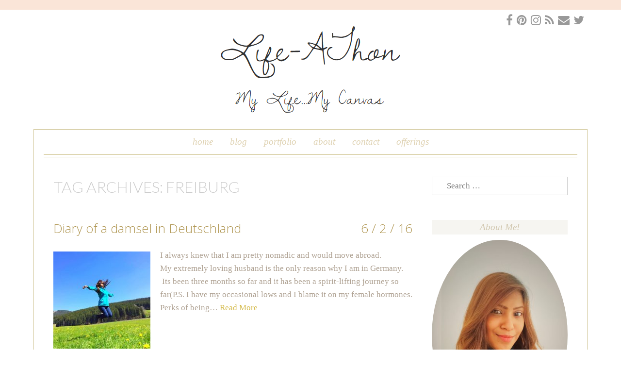

--- FILE ---
content_type: text/html; charset=UTF-8
request_url: https://life-athon.com/tag/freiburg/
body_size: 20708
content:
<!DOCTYPE html>
<html id="master" lang="en-US">
<head>
<meta charset="UTF-8">
	<meta name="viewport" content="width=device-width, initial-scale=1">
<link rel="profile" href="http://gmpg.org/xfn/11">
<link rel="pingback" href="https://life-athon.com/xmlrpc.php">


<meta name='robots' content='index, follow, max-image-preview:large, max-snippet:-1, max-video-preview:-1' />
	<style>img:is([sizes="auto" i], [sizes^="auto," i]) { contain-intrinsic-size: 3000px 1500px }</style>
	
	<!-- This site is optimized with the Yoast SEO plugin v24.5 - https://yoast.com/wordpress/plugins/seo/ -->
	<title>Freiburg Archives - Life-athon</title>
	<link rel="canonical" href="https://life-athon.com/tag/freiburg/" />
	<meta property="og:locale" content="en_US" />
	<meta property="og:type" content="article" />
	<meta property="og:title" content="Freiburg Archives - Life-athon" />
	<meta property="og:url" content="https://life-athon.com/tag/freiburg/" />
	<meta property="og:site_name" content="Life-athon" />
	<meta name="twitter:card" content="summary_large_image" />
	<meta name="twitter:site" content="@lifeathon" />
	<script type="application/ld+json" class="yoast-schema-graph">{"@context":"https://schema.org","@graph":[{"@type":"CollectionPage","@id":"https://life-athon.com/tag/freiburg/","url":"https://life-athon.com/tag/freiburg/","name":"Freiburg Archives - Life-athon","isPartOf":{"@id":"https://life-athon.com/#website"},"primaryImageOfPage":{"@id":"https://life-athon.com/tag/freiburg/#primaryimage"},"image":{"@id":"https://life-athon.com/tag/freiburg/#primaryimage"},"thumbnailUrl":"https://life-athon.com/wp-content/uploads/2016/05/13124908_10156884891385626_4189017480347324611_n.jpg","breadcrumb":{"@id":"https://life-athon.com/tag/freiburg/#breadcrumb"},"inLanguage":"en-US"},{"@type":"ImageObject","inLanguage":"en-US","@id":"https://life-athon.com/tag/freiburg/#primaryimage","url":"https://life-athon.com/wp-content/uploads/2016/05/13124908_10156884891385626_4189017480347324611_n.jpg","contentUrl":"https://life-athon.com/wp-content/uploads/2016/05/13124908_10156884891385626_4189017480347324611_n.jpg","width":960,"height":720},{"@type":"BreadcrumbList","@id":"https://life-athon.com/tag/freiburg/#breadcrumb","itemListElement":[{"@type":"ListItem","position":1,"name":"Home","item":"https://life-athon.com/"},{"@type":"ListItem","position":2,"name":"Freiburg"}]},{"@type":"WebSite","@id":"https://life-athon.com/#website","url":"https://life-athon.com/","name":"Life-athon","description":"My Life...My Canvas","potentialAction":[{"@type":"SearchAction","target":{"@type":"EntryPoint","urlTemplate":"https://life-athon.com/?s={search_term_string}"},"query-input":{"@type":"PropertyValueSpecification","valueRequired":true,"valueName":"search_term_string"}}],"inLanguage":"en-US"}]}</script>
	<!-- / Yoast SEO plugin. -->


<link rel='dns-prefetch' href='//fonts.googleapis.com' />
<link rel="alternate" type="application/rss+xml" title="Life-athon &raquo; Feed" href="https://life-athon.com/feed/" />
<link rel="alternate" type="application/rss+xml" title="Life-athon &raquo; Comments Feed" href="https://life-athon.com/comments/feed/" />
<link rel="alternate" type="application/rss+xml" title="Life-athon &raquo; Freiburg Tag Feed" href="https://life-athon.com/tag/freiburg/feed/" />
<script type="text/javascript">
/* <![CDATA[ */
window._wpemojiSettings = {"baseUrl":"https:\/\/s.w.org\/images\/core\/emoji\/15.0.3\/72x72\/","ext":".png","svgUrl":"https:\/\/s.w.org\/images\/core\/emoji\/15.0.3\/svg\/","svgExt":".svg","source":{"concatemoji":"https:\/\/life-athon.com\/wp-includes\/js\/wp-emoji-release.min.js?ver=6.7.4"}};
/*! This file is auto-generated */
!function(i,n){var o,s,e;function c(e){try{var t={supportTests:e,timestamp:(new Date).valueOf()};sessionStorage.setItem(o,JSON.stringify(t))}catch(e){}}function p(e,t,n){e.clearRect(0,0,e.canvas.width,e.canvas.height),e.fillText(t,0,0);var t=new Uint32Array(e.getImageData(0,0,e.canvas.width,e.canvas.height).data),r=(e.clearRect(0,0,e.canvas.width,e.canvas.height),e.fillText(n,0,0),new Uint32Array(e.getImageData(0,0,e.canvas.width,e.canvas.height).data));return t.every(function(e,t){return e===r[t]})}function u(e,t,n){switch(t){case"flag":return n(e,"\ud83c\udff3\ufe0f\u200d\u26a7\ufe0f","\ud83c\udff3\ufe0f\u200b\u26a7\ufe0f")?!1:!n(e,"\ud83c\uddfa\ud83c\uddf3","\ud83c\uddfa\u200b\ud83c\uddf3")&&!n(e,"\ud83c\udff4\udb40\udc67\udb40\udc62\udb40\udc65\udb40\udc6e\udb40\udc67\udb40\udc7f","\ud83c\udff4\u200b\udb40\udc67\u200b\udb40\udc62\u200b\udb40\udc65\u200b\udb40\udc6e\u200b\udb40\udc67\u200b\udb40\udc7f");case"emoji":return!n(e,"\ud83d\udc26\u200d\u2b1b","\ud83d\udc26\u200b\u2b1b")}return!1}function f(e,t,n){var r="undefined"!=typeof WorkerGlobalScope&&self instanceof WorkerGlobalScope?new OffscreenCanvas(300,150):i.createElement("canvas"),a=r.getContext("2d",{willReadFrequently:!0}),o=(a.textBaseline="top",a.font="600 32px Arial",{});return e.forEach(function(e){o[e]=t(a,e,n)}),o}function t(e){var t=i.createElement("script");t.src=e,t.defer=!0,i.head.appendChild(t)}"undefined"!=typeof Promise&&(o="wpEmojiSettingsSupports",s=["flag","emoji"],n.supports={everything:!0,everythingExceptFlag:!0},e=new Promise(function(e){i.addEventListener("DOMContentLoaded",e,{once:!0})}),new Promise(function(t){var n=function(){try{var e=JSON.parse(sessionStorage.getItem(o));if("object"==typeof e&&"number"==typeof e.timestamp&&(new Date).valueOf()<e.timestamp+604800&&"object"==typeof e.supportTests)return e.supportTests}catch(e){}return null}();if(!n){if("undefined"!=typeof Worker&&"undefined"!=typeof OffscreenCanvas&&"undefined"!=typeof URL&&URL.createObjectURL&&"undefined"!=typeof Blob)try{var e="postMessage("+f.toString()+"("+[JSON.stringify(s),u.toString(),p.toString()].join(",")+"));",r=new Blob([e],{type:"text/javascript"}),a=new Worker(URL.createObjectURL(r),{name:"wpTestEmojiSupports"});return void(a.onmessage=function(e){c(n=e.data),a.terminate(),t(n)})}catch(e){}c(n=f(s,u,p))}t(n)}).then(function(e){for(var t in e)n.supports[t]=e[t],n.supports.everything=n.supports.everything&&n.supports[t],"flag"!==t&&(n.supports.everythingExceptFlag=n.supports.everythingExceptFlag&&n.supports[t]);n.supports.everythingExceptFlag=n.supports.everythingExceptFlag&&!n.supports.flag,n.DOMReady=!1,n.readyCallback=function(){n.DOMReady=!0}}).then(function(){return e}).then(function(){var e;n.supports.everything||(n.readyCallback(),(e=n.source||{}).concatemoji?t(e.concatemoji):e.wpemoji&&e.twemoji&&(t(e.twemoji),t(e.wpemoji)))}))}((window,document),window._wpemojiSettings);
/* ]]> */
</script>
<style id='wp-emoji-styles-inline-css' type='text/css'>

	img.wp-smiley, img.emoji {
		display: inline !important;
		border: none !important;
		box-shadow: none !important;
		height: 1em !important;
		width: 1em !important;
		margin: 0 0.07em !important;
		vertical-align: -0.1em !important;
		background: none !important;
		padding: 0 !important;
	}
</style>
<link rel='stylesheet' id='wp-block-library-css' href='https://life-athon.com/wp-includes/css/dist/block-library/style.min.css?ver=6.7.4' type='text/css' media='all' />
<style id='classic-theme-styles-inline-css' type='text/css'>
/*! This file is auto-generated */
.wp-block-button__link{color:#fff;background-color:#32373c;border-radius:9999px;box-shadow:none;text-decoration:none;padding:calc(.667em + 2px) calc(1.333em + 2px);font-size:1.125em}.wp-block-file__button{background:#32373c;color:#fff;text-decoration:none}
</style>
<style id='global-styles-inline-css' type='text/css'>
:root{--wp--preset--aspect-ratio--square: 1;--wp--preset--aspect-ratio--4-3: 4/3;--wp--preset--aspect-ratio--3-4: 3/4;--wp--preset--aspect-ratio--3-2: 3/2;--wp--preset--aspect-ratio--2-3: 2/3;--wp--preset--aspect-ratio--16-9: 16/9;--wp--preset--aspect-ratio--9-16: 9/16;--wp--preset--color--black: #000000;--wp--preset--color--cyan-bluish-gray: #abb8c3;--wp--preset--color--white: #ffffff;--wp--preset--color--pale-pink: #f78da7;--wp--preset--color--vivid-red: #cf2e2e;--wp--preset--color--luminous-vivid-orange: #ff6900;--wp--preset--color--luminous-vivid-amber: #fcb900;--wp--preset--color--light-green-cyan: #7bdcb5;--wp--preset--color--vivid-green-cyan: #00d084;--wp--preset--color--pale-cyan-blue: #8ed1fc;--wp--preset--color--vivid-cyan-blue: #0693e3;--wp--preset--color--vivid-purple: #9b51e0;--wp--preset--gradient--vivid-cyan-blue-to-vivid-purple: linear-gradient(135deg,rgba(6,147,227,1) 0%,rgb(155,81,224) 100%);--wp--preset--gradient--light-green-cyan-to-vivid-green-cyan: linear-gradient(135deg,rgb(122,220,180) 0%,rgb(0,208,130) 100%);--wp--preset--gradient--luminous-vivid-amber-to-luminous-vivid-orange: linear-gradient(135deg,rgba(252,185,0,1) 0%,rgba(255,105,0,1) 100%);--wp--preset--gradient--luminous-vivid-orange-to-vivid-red: linear-gradient(135deg,rgba(255,105,0,1) 0%,rgb(207,46,46) 100%);--wp--preset--gradient--very-light-gray-to-cyan-bluish-gray: linear-gradient(135deg,rgb(238,238,238) 0%,rgb(169,184,195) 100%);--wp--preset--gradient--cool-to-warm-spectrum: linear-gradient(135deg,rgb(74,234,220) 0%,rgb(151,120,209) 20%,rgb(207,42,186) 40%,rgb(238,44,130) 60%,rgb(251,105,98) 80%,rgb(254,248,76) 100%);--wp--preset--gradient--blush-light-purple: linear-gradient(135deg,rgb(255,206,236) 0%,rgb(152,150,240) 100%);--wp--preset--gradient--blush-bordeaux: linear-gradient(135deg,rgb(254,205,165) 0%,rgb(254,45,45) 50%,rgb(107,0,62) 100%);--wp--preset--gradient--luminous-dusk: linear-gradient(135deg,rgb(255,203,112) 0%,rgb(199,81,192) 50%,rgb(65,88,208) 100%);--wp--preset--gradient--pale-ocean: linear-gradient(135deg,rgb(255,245,203) 0%,rgb(182,227,212) 50%,rgb(51,167,181) 100%);--wp--preset--gradient--electric-grass: linear-gradient(135deg,rgb(202,248,128) 0%,rgb(113,206,126) 100%);--wp--preset--gradient--midnight: linear-gradient(135deg,rgb(2,3,129) 0%,rgb(40,116,252) 100%);--wp--preset--font-size--small: 13px;--wp--preset--font-size--medium: 20px;--wp--preset--font-size--large: 36px;--wp--preset--font-size--x-large: 42px;--wp--preset--font-family--inter: "Inter", sans-serif;--wp--preset--font-family--cardo: Cardo;--wp--preset--spacing--20: 0.44rem;--wp--preset--spacing--30: 0.67rem;--wp--preset--spacing--40: 1rem;--wp--preset--spacing--50: 1.5rem;--wp--preset--spacing--60: 2.25rem;--wp--preset--spacing--70: 3.38rem;--wp--preset--spacing--80: 5.06rem;--wp--preset--shadow--natural: 6px 6px 9px rgba(0, 0, 0, 0.2);--wp--preset--shadow--deep: 12px 12px 50px rgba(0, 0, 0, 0.4);--wp--preset--shadow--sharp: 6px 6px 0px rgba(0, 0, 0, 0.2);--wp--preset--shadow--outlined: 6px 6px 0px -3px rgba(255, 255, 255, 1), 6px 6px rgba(0, 0, 0, 1);--wp--preset--shadow--crisp: 6px 6px 0px rgba(0, 0, 0, 1);}:where(.is-layout-flex){gap: 0.5em;}:where(.is-layout-grid){gap: 0.5em;}body .is-layout-flex{display: flex;}.is-layout-flex{flex-wrap: wrap;align-items: center;}.is-layout-flex > :is(*, div){margin: 0;}body .is-layout-grid{display: grid;}.is-layout-grid > :is(*, div){margin: 0;}:where(.wp-block-columns.is-layout-flex){gap: 2em;}:where(.wp-block-columns.is-layout-grid){gap: 2em;}:where(.wp-block-post-template.is-layout-flex){gap: 1.25em;}:where(.wp-block-post-template.is-layout-grid){gap: 1.25em;}.has-black-color{color: var(--wp--preset--color--black) !important;}.has-cyan-bluish-gray-color{color: var(--wp--preset--color--cyan-bluish-gray) !important;}.has-white-color{color: var(--wp--preset--color--white) !important;}.has-pale-pink-color{color: var(--wp--preset--color--pale-pink) !important;}.has-vivid-red-color{color: var(--wp--preset--color--vivid-red) !important;}.has-luminous-vivid-orange-color{color: var(--wp--preset--color--luminous-vivid-orange) !important;}.has-luminous-vivid-amber-color{color: var(--wp--preset--color--luminous-vivid-amber) !important;}.has-light-green-cyan-color{color: var(--wp--preset--color--light-green-cyan) !important;}.has-vivid-green-cyan-color{color: var(--wp--preset--color--vivid-green-cyan) !important;}.has-pale-cyan-blue-color{color: var(--wp--preset--color--pale-cyan-blue) !important;}.has-vivid-cyan-blue-color{color: var(--wp--preset--color--vivid-cyan-blue) !important;}.has-vivid-purple-color{color: var(--wp--preset--color--vivid-purple) !important;}.has-black-background-color{background-color: var(--wp--preset--color--black) !important;}.has-cyan-bluish-gray-background-color{background-color: var(--wp--preset--color--cyan-bluish-gray) !important;}.has-white-background-color{background-color: var(--wp--preset--color--white) !important;}.has-pale-pink-background-color{background-color: var(--wp--preset--color--pale-pink) !important;}.has-vivid-red-background-color{background-color: var(--wp--preset--color--vivid-red) !important;}.has-luminous-vivid-orange-background-color{background-color: var(--wp--preset--color--luminous-vivid-orange) !important;}.has-luminous-vivid-amber-background-color{background-color: var(--wp--preset--color--luminous-vivid-amber) !important;}.has-light-green-cyan-background-color{background-color: var(--wp--preset--color--light-green-cyan) !important;}.has-vivid-green-cyan-background-color{background-color: var(--wp--preset--color--vivid-green-cyan) !important;}.has-pale-cyan-blue-background-color{background-color: var(--wp--preset--color--pale-cyan-blue) !important;}.has-vivid-cyan-blue-background-color{background-color: var(--wp--preset--color--vivid-cyan-blue) !important;}.has-vivid-purple-background-color{background-color: var(--wp--preset--color--vivid-purple) !important;}.has-black-border-color{border-color: var(--wp--preset--color--black) !important;}.has-cyan-bluish-gray-border-color{border-color: var(--wp--preset--color--cyan-bluish-gray) !important;}.has-white-border-color{border-color: var(--wp--preset--color--white) !important;}.has-pale-pink-border-color{border-color: var(--wp--preset--color--pale-pink) !important;}.has-vivid-red-border-color{border-color: var(--wp--preset--color--vivid-red) !important;}.has-luminous-vivid-orange-border-color{border-color: var(--wp--preset--color--luminous-vivid-orange) !important;}.has-luminous-vivid-amber-border-color{border-color: var(--wp--preset--color--luminous-vivid-amber) !important;}.has-light-green-cyan-border-color{border-color: var(--wp--preset--color--light-green-cyan) !important;}.has-vivid-green-cyan-border-color{border-color: var(--wp--preset--color--vivid-green-cyan) !important;}.has-pale-cyan-blue-border-color{border-color: var(--wp--preset--color--pale-cyan-blue) !important;}.has-vivid-cyan-blue-border-color{border-color: var(--wp--preset--color--vivid-cyan-blue) !important;}.has-vivid-purple-border-color{border-color: var(--wp--preset--color--vivid-purple) !important;}.has-vivid-cyan-blue-to-vivid-purple-gradient-background{background: var(--wp--preset--gradient--vivid-cyan-blue-to-vivid-purple) !important;}.has-light-green-cyan-to-vivid-green-cyan-gradient-background{background: var(--wp--preset--gradient--light-green-cyan-to-vivid-green-cyan) !important;}.has-luminous-vivid-amber-to-luminous-vivid-orange-gradient-background{background: var(--wp--preset--gradient--luminous-vivid-amber-to-luminous-vivid-orange) !important;}.has-luminous-vivid-orange-to-vivid-red-gradient-background{background: var(--wp--preset--gradient--luminous-vivid-orange-to-vivid-red) !important;}.has-very-light-gray-to-cyan-bluish-gray-gradient-background{background: var(--wp--preset--gradient--very-light-gray-to-cyan-bluish-gray) !important;}.has-cool-to-warm-spectrum-gradient-background{background: var(--wp--preset--gradient--cool-to-warm-spectrum) !important;}.has-blush-light-purple-gradient-background{background: var(--wp--preset--gradient--blush-light-purple) !important;}.has-blush-bordeaux-gradient-background{background: var(--wp--preset--gradient--blush-bordeaux) !important;}.has-luminous-dusk-gradient-background{background: var(--wp--preset--gradient--luminous-dusk) !important;}.has-pale-ocean-gradient-background{background: var(--wp--preset--gradient--pale-ocean) !important;}.has-electric-grass-gradient-background{background: var(--wp--preset--gradient--electric-grass) !important;}.has-midnight-gradient-background{background: var(--wp--preset--gradient--midnight) !important;}.has-small-font-size{font-size: var(--wp--preset--font-size--small) !important;}.has-medium-font-size{font-size: var(--wp--preset--font-size--medium) !important;}.has-large-font-size{font-size: var(--wp--preset--font-size--large) !important;}.has-x-large-font-size{font-size: var(--wp--preset--font-size--x-large) !important;}
:where(.wp-block-post-template.is-layout-flex){gap: 1.25em;}:where(.wp-block-post-template.is-layout-grid){gap: 1.25em;}
:where(.wp-block-columns.is-layout-flex){gap: 2em;}:where(.wp-block-columns.is-layout-grid){gap: 2em;}
:root :where(.wp-block-pullquote){font-size: 1.5em;line-height: 1.6;}
</style>
<link rel='stylesheet' id='contact-form-7-css' href='https://life-athon.com/wp-content/plugins/contact-form-7/includes/css/styles.css?ver=6.0.4' type='text/css' media='all' />
<link rel='stylesheet' id='pinterestRSScss-css' href='https://life-athon.com/wp-content/plugins/pinterest-rss-widget/style.css?ver=6.7.4' type='text/css' media='all' />
<link rel='stylesheet' id='wc-gallery-style-css' href='https://life-athon.com/wp-content/plugins/wc-gallery/includes/css/style.css?ver=1.67' type='text/css' media='all' />
<link rel='stylesheet' id='wc-gallery-popup-style-css' href='https://life-athon.com/wp-content/plugins/wc-gallery/includes/css/magnific-popup.css?ver=1.1.0' type='text/css' media='all' />
<link rel='stylesheet' id='wc-gallery-flexslider-style-css' href='https://life-athon.com/wp-content/plugins/wc-gallery/includes/vendors/flexslider/flexslider.css?ver=2.6.1' type='text/css' media='all' />
<link rel='stylesheet' id='wc-gallery-owlcarousel-style-css' href='https://life-athon.com/wp-content/plugins/wc-gallery/includes/vendors/owlcarousel/assets/owl.carousel.css?ver=2.1.4' type='text/css' media='all' />
<link rel='stylesheet' id='wc-gallery-owlcarousel-theme-style-css' href='https://life-athon.com/wp-content/plugins/wc-gallery/includes/vendors/owlcarousel/assets/owl.theme.default.css?ver=2.1.4' type='text/css' media='all' />
<link rel='stylesheet' id='wc-responsive-video-scripts-css' href='https://life-athon.com/wp-content/plugins/wc-responsive-video/includes/css/style.css?ver=1.11' type='text/css' media='all' />
<link rel='stylesheet' id='woocommerce-layout-css' href='https://life-athon.com/wp-content/plugins/woocommerce/assets/css/woocommerce-layout.css?ver=9.6.3' type='text/css' media='all' />
<link rel='stylesheet' id='woocommerce-smallscreen-css' href='https://life-athon.com/wp-content/plugins/woocommerce/assets/css/woocommerce-smallscreen.css?ver=9.6.3' type='text/css' media='only screen and (max-width: 768px)' />
<link rel='stylesheet' id='woocommerce-general-css' href='https://life-athon.com/wp-content/plugins/woocommerce/assets/css/woocommerce.css?ver=9.6.3' type='text/css' media='all' />
<style id='woocommerce-inline-inline-css' type='text/css'>
.woocommerce form .form-row .required { visibility: visible; }
</style>
<link rel='stylesheet' id='ppress-frontend-css' href='https://life-athon.com/wp-content/plugins/wp-user-avatar/assets/css/frontend.min.css?ver=4.15.21' type='text/css' media='all' />
<link rel='stylesheet' id='ppress-flatpickr-css' href='https://life-athon.com/wp-content/plugins/wp-user-avatar/assets/flatpickr/flatpickr.min.css?ver=4.15.21' type='text/css' media='all' />
<link rel='stylesheet' id='ppress-select2-css' href='https://life-athon.com/wp-content/plugins/wp-user-avatar/assets/select2/select2.min.css?ver=6.7.4' type='text/css' media='all' />
<link rel='stylesheet' id='wc-shortcodes-style-css' href='https://life-athon.com/wp-content/plugins/wc-shortcodes/public/assets/css/style.css?ver=3.46' type='text/css' media='all' />
<link rel='stylesheet' id='brands-styles-css' href='https://life-athon.com/wp-content/plugins/woocommerce/assets/css/brands.css?ver=9.6.3' type='text/css' media='all' />
<link rel='stylesheet' id='wpcanvas2-google-web-fonts-css' href='//fonts.googleapis.com/css?family=Dawning+of+a+New+Day%3A300%2C300italic%7CLato%3A300%2C300italic%2Cregular%2Citalic%7COpen+Sans%3A300%2C300italic%2C700%2C700italic&#038;subset=latin&#038;ver=6.7.4' type='text/css' media='all' />
<link rel='stylesheet' id='wpcanvas2-style-css' href='https://life-athon.com/wp-content/themes/honeycrisp/style.css?ver=2.90.1' type='text/css' media='all' />
<link rel='stylesheet' id='wpcanvas2-anmation-css' href='https://life-athon.com/wp-content/themes/honeycrisp/css/animation.css?ver=2.90.1' type='text/css' media='all' />
<link rel='stylesheet' id='wpcanvas2-print-css' href='https://life-athon.com/wp-content/themes/honeycrisp/css/print.css?ver=2.90.1' type='text/css' media='all' />
<link rel='stylesheet' id='wordpresscanvas-font-awesome-css' href='https://life-athon.com/wp-content/plugins/wc-shortcodes/public/assets/css/font-awesome.min.css?ver=4.7.0' type='text/css' media='all' />
<script type="text/javascript" src="https://life-athon.com/wp-includes/js/jquery/jquery.min.js?ver=3.7.1" id="jquery-core-js"></script>
<script type="text/javascript" src="https://life-athon.com/wp-includes/js/jquery/jquery-migrate.min.js?ver=3.4.1" id="jquery-migrate-js"></script>
<script type="text/javascript" src="https://life-athon.com/wp-content/plugins/pinterest-rss-widget/jquery.nailthumb.1.0.min.js?ver=6.7.4" id="pinterestRSSjs-js"></script>
<script type="text/javascript" src="https://life-athon.com/wp-content/plugins/woocommerce/assets/js/jquery-blockui/jquery.blockUI.min.js?ver=2.7.0-wc.9.6.3" id="jquery-blockui-js" defer="defer" data-wp-strategy="defer"></script>
<script type="text/javascript" id="wc-add-to-cart-js-extra">
/* <![CDATA[ */
var wc_add_to_cart_params = {"ajax_url":"\/wp-admin\/admin-ajax.php","wc_ajax_url":"\/?wc-ajax=%%endpoint%%","i18n_view_cart":"View cart","cart_url":"https:\/\/life-athon.com\/cart\/","is_cart":"","cart_redirect_after_add":"no"};
/* ]]> */
</script>
<script type="text/javascript" src="https://life-athon.com/wp-content/plugins/woocommerce/assets/js/frontend/add-to-cart.min.js?ver=9.6.3" id="wc-add-to-cart-js" defer="defer" data-wp-strategy="defer"></script>
<script type="text/javascript" src="https://life-athon.com/wp-content/plugins/woocommerce/assets/js/js-cookie/js.cookie.min.js?ver=2.1.4-wc.9.6.3" id="js-cookie-js" defer="defer" data-wp-strategy="defer"></script>
<script type="text/javascript" id="woocommerce-js-extra">
/* <![CDATA[ */
var woocommerce_params = {"ajax_url":"\/wp-admin\/admin-ajax.php","wc_ajax_url":"\/?wc-ajax=%%endpoint%%"};
/* ]]> */
</script>
<script type="text/javascript" src="https://life-athon.com/wp-content/plugins/woocommerce/assets/js/frontend/woocommerce.min.js?ver=9.6.3" id="woocommerce-js" defer="defer" data-wp-strategy="defer"></script>
<script type="text/javascript" src="https://life-athon.com/wp-content/plugins/wp-user-avatar/assets/flatpickr/flatpickr.min.js?ver=4.15.21" id="ppress-flatpickr-js"></script>
<script type="text/javascript" src="https://life-athon.com/wp-content/plugins/wp-user-avatar/assets/select2/select2.min.js?ver=4.15.21" id="ppress-select2-js"></script>
<link rel="https://api.w.org/" href="https://life-athon.com/wp-json/" /><link rel="alternate" title="JSON" type="application/json" href="https://life-athon.com/wp-json/wp/v2/tags/121" /><link rel="EditURI" type="application/rsd+xml" title="RSD" href="https://life-athon.com/xmlrpc.php?rsd" />
<meta name="generator" content="WordPress 6.7.4" />
<meta name="generator" content="WooCommerce 9.6.3" />
<style type="text/css">body { background-image:none;background-repeat:repeat;background-position:center center;background-attachment:scroll;background-color:#ffffff;}.site-box {border-color:#d0c596;background-color:#ffffff;}.top-background {border-color:#fae5d8;}#master .woocommerce .select2-selection,#master .woocommerce .select2-container .select2-choice,body,button,input,select,textarea {font-family:"Times New Roman";-webkit-font-smoothing:subpixel-antialiased;-moz-osx-font-smoothing:auto;font-size:17px;font-style:normal;font-weight:normal;text-transform:none;color:#afa293;}caption {font-size:19px;}body {line-height:1.6;}th, dt,b, strong {font-weight:bold;}caption {font-weight:normal;}.no-comments,.comment-navigation {font-size:21px;}.entry-caption,.archive-meta,.wp-caption-text,.comment-metadata {font-size:15px;}pre, code, kbd, tt, var {font-size:15px;}hr {background-color:#dddddd;}a,a:visited,a:focus,a:active {color:#d4ba4a;}a:hover {color:#e7ab92;}.blog .page-title, .archive .page-title,.search .page-title {font-family:"Lato";-webkit-font-smoothing:antialiased;-moz-osx-font-smoothing:grayscale;font-size:32px;font-style:normal;font-weight:300;text-transform:uppercase;line-height:1.3;color:#cccccc;}h1,h2,h3 {font-family:"Open Sans";-webkit-font-smoothing:antialiased;-moz-osx-font-smoothing:grayscale;font-style:normal;font-weight:300;text-transform:none;line-height:1.2;color:#b19855;}h1 strong, h1 b,h2 strong, h2 b,h3 strong, h3 b {font-weight:700;}h1 a, h2 a, h3 a,h1 a:visited, h2 a:visited, h3 a:visited,h1 a:focus, h2 a:focus, h3 a:focus,h1 a:active, h2 a:active, h3 a:active {color:#b19855;}h1 a:hover, h2 a:hover, h3 a:hover {color:#a68b42;}h4,h4 strong,h4 b,h4 a,h4 a:visited,h4 a:focus,h4 a:active {font-family:"Times New Roman";-webkit-font-smoothing:subpixel-antialiased;-moz-osx-font-smoothing:auto;font-style:normal;font-weight:normal;text-transform:uppercase;color:#cccccc;}h5, h6,h5 strong, h6 strong,h5 b, h6 b,h5 a, h6 a,h5 a:visited, h6 a:visited,h5 a:focus, h6 a:focus,h5 a:active, h6 a:active {font-family:"Times New Roman";-webkit-font-smoothing:subpixel-antialiased;-moz-osx-font-smoothing:auto;font-style:normal;font-weight:bold;text-transform:none;color:#afa293;}h4 a:hover, h5 a:hover, h6 a:hover {color:#e7ab92;}h1 {font-size:26px;}h2 {font-size:23px;}h3,#master .woocommerce h3 {font-size:20px;}h4 {font-size:18px;}h5 {font-size:16px;}h6 {font-size:14px;}#master #wrap .select2-search__field,#master #wrap .select2-selection,#master .select2-container .select2-choice,#master .select2-drop-active,#master #wrap .woocommerce select,#master #wrap .woocommerce input,#master #wrap .woocommerce textarea,select,input,textarea {color:#afa293;border-color:#cccccc;padding-top:8px;padding-top:0.5rem;padding-bottom:8px;padding-bottom:0.5rem;padding-left:30px;padding-left:1.875rem;padding-right:30px;padding-right:1.875rem;}#master .woocommerce .select2-selection__rendered {color:#afa293;min-height:20.4px;min-height:1.275rem;}#master .select2-results__option {padding-left:30px;padding-left:1.875rem;padding-right:30px;padding-right:1.875rem;}#master #wrap .select2-container--open .select2-selection,#master #wrap .woocommerce select:focus,#master #wrap .woocommerce input:focus,#master #wrap .woocommerce textarea:focus,#master #wrap .woocommerce-cart table.cart td.actions .coupon input-text:focus,select:focus,input:focus,textarea:focus {border-color:#b7a75d;}#master #wrap .select2-search__field,#master #wrap .select2-dropdown {color:#afa293;border-color:#cccccc;}.site-boundary { width:1142px;}.site-padding,.site-header,.site-content,.footer-widget-area,.site-info {padding-left:20px;padding-right:20px;}.display-sidebar .content-area {width:740px;}.display-sidebar .widget-area {width:280px;}a.more-link,#wrap #page a.button,#wrap #page button.button,#wrap #page input.button,#wrap #page #respond input#submit,#wrap #page #content input.button,#wrap #page .woocommerce-pagination a,#wrap #page .woocommerce-pagination span,#wrap .wc-shortcodes-button,body #infinite-handle span,.comment-navigation a,.paging-navigation a,.paging-navigation span,.post-navigation a,button,input[type="button"],input[type="reset"],input[type="submit"] {font-family:"Lato";-webkit-font-smoothing:subpixel-antialiased;-moz-osx-font-smoothing:auto;font-size:17px;font-style:normal;font-weight:300;text-transform:none;padding-top:10px;padding-bottom:10px;padding-left:30px;padding-right:30px;}a.more-link,#wrap #page a.button,#wrap #page button.button,#wrap #page input.button,#wrap #page #respond input#submit,#wrap #page #content input.button,#wrap #page .woocommerce-pagination a,#wrap #page .woocommerce-pagination span,body #infinite-handle span,.comment-navigation a,.paging-navigation a,.post-navigation a,button,input[type="button"],input[type="reset"],input[type="submit"],a.more-link:visited,#wrap #page a.button:visited,#wrap #page button.button:visited,#wrap #page input.button:visited,#wrap #page #respond input#submit:visited,#wrap #page #content input.button:visited,#wrap #page .woocommerce-pagination a:visited,#wrap #page .woocommerce-pagination span:visited,body #infinite-handle span:visited,.comment-navigation a:visited,.paging-navigation a:visited,.post-navigation a:visited,button:visited,input[type="button"]:visited,input[type="reset"]:visited,input[type="submit"]:visited,a.more-link:focus,#wrap #page a.button:focus,#wrap #page button.button:focus,#wrap #page input.button:focus,#wrap #page #respond input#submit:focus,#wrap #page #content input.button:focus,#wrap #page .woocommerce-pagination a:focus,#wrap #page .woocommerce-pagination span:focus,body #infinite-handle span:focus,.comment-navigation a:focus,.paging-navigation a:focus,.post-navigation a:focus,button:focus,input[type="button"]:focus,input[type="reset"]:focus,input[type="submit"]:focus,a.more-link:active,#wrap #page a.button:active,#wrap #page button.button:active,#wrap #page input.button:active,#wrap #page #respond input#submit:active,#wrap #page #content input.button:active,#wrap #page .woocommerce-pagination a:active,#wrap #page .woocommerce-pagination span:active,body #infinite-handle span:active,.comment-navigation a:active,.paging-navigation a:active,.post-navigation a:active,button:active,input[type="button"]:active,input[type="reset"]:active,input[type="submit"]:active {color:#b7a75d;background-color:#e7e5de;border-color:#e7e5de;}a.more-link:hover,#wrap #page a.button:hover,#wrap #page button.button:hover,#wrap #page input.button:hover,#wrap #page #respond input#submit:hover,#wrap #page #content input.button:hover,#wrap #page .woocommerce-pagination a:hover,#wrap #page .woocommerce-pagination span:hover,body #infinite-handle span:hover,.comment-navigation a:hover,.paging-navigation a:hover,.post-navigation a:hover,button:hover,input[type="button"]:hover,input[type="reset"]:hover,input[type="submit"]:hover {color:#e7e5de;background-color:#b7a75d;border-color:#b7a75d;}#wrap #page .woocommerce-pagination span.current,#wrap #page .woocommerce-pagination span.dots,.paging-navigation span {color:#e7e5de;background-color:#b7a75d;border-color:#b7a75d;}.wc-shortcodes-font-awesome-enabled #infinite-handle span,.wc-shortcodes-font-awesome-enabled .comment-navigation .nav-previous a,.wc-shortcodes-font-awesome-enabled .navigation .prev.page-numbers,.wc-shortcodes-font-awesome-enabled .paging-navigation .nav-previous a,.wc-shortcodes-font-awesome-enabled .post-navigation .nav-previous a {padding-left:45px;}.wc-shortcodes-font-awesome-enabled #infinite-handle span:before,.wc-shortcodes-font-awesome-enabled .comment-navigation .nav-previous a:before,.wc-shortcodes-font-awesome-enabled .navigation .prev.page-numbers:before,.wc-shortcodes-font-awesome-enabled .paging-navigation .nav-previous a:before,.wc-shortcodes-font-awesome-enabled .post-navigation .nav-previous a:before {bottom:9px;left:30px;}.wc-shortcodes-font-awesome-enabled a.more-link,.wc-shortcodes-font-awesome-enabled .comment-navigation .nav-next a,.wc-shortcodes-font-awesome-enabled .navigation .next.page-numbers,.wc-shortcodes-font-awesome-enabled .paging-navigation .nav-next a,.wc-shortcodes-font-awesome-enabled .post-navigation .nav-next a {padding-right:45px;}.wc-shortcodes-font-awesome-enabled a.more-link:after,.wc-shortcodes-font-awesome-enabled .comment-navigation .nav-next a:after,.wc-shortcodes-font-awesome-enabled .navigation .next.page-numbers:after,.wc-shortcodes-font-awesome-enabled .paging-navigation .nav-next a:after,.wc-shortcodes-font-awesome-enabled .post-navigation .nav-next a:after {bottom:9px;right:30px;}#master .woocommerce .checkout_coupon input,#master #wrap .bare-inline-widget form *,#wrap #page div.product form.cart .quantity input,#wrap #page div.product form.cart button,#wrap #page table.shop_table .quantity input,#wrap #page table.shop_table .actions input,.page-content .search-form *,#wrap .wpc2-post .sib_signup_form > div[class^="sib_signup_box_inside_"] > p > *,#wrap .blog-content-wrapper .sib_signup_form > div[class^="sib_signup_box_inside_"] > p > *,#wrap .wpc2-post .mc4wp-form-fields > p > *,#wrap .blog-content-wrapper .mc4wp-form-fields > p > *,.post-password-form p * {height:40px;height:2.5rem;}#master .woocommerce .quantity input.qty,#master .woocommerce #content .quantity input.qty,#master .woocommerce-page .quantity input.qty,#master .woocommerce-page #content .quantity input.qty {width:100px;width:6.25rem;}.site-header { background-image:none;background-repeat:no-repeat;background-position:center top;}.site-title {padding-bottom:10px;font-family:"Dawning of a New Day";-webkit-font-smoothing:antialiased;-moz-osx-font-smoothing:grayscale;font-size:77px;font-style:normal;font-weight:300;text-transform:uppercase;line-height:1.0;}.site-title b,.site-title strong {font-weight:300;}.site-title,.site-title a,.site-title a:active,.site-title a:focus,.site-title a:visited,.site-title a:hover {color:#b19855;}.site-description {font-family:"Times New Roman";-webkit-font-smoothing:antialiased;-moz-osx-font-smoothing:grayscale;font-size:18px;font-style:italic;font-weight:normal;text-transform:none;line-height:1.0;color:#b19855;}.site-description b,.site-description strong {font-weight:normal;}.site-branding {padding-top:30px;padding-bottom:30px;}.site-logo {padding-bottom:0px;}.main-navigation .menu-toggle,.main-navigation a,.main-navigation a:visited,.main-navigation a:focus,.main-navigation a:active {color:#dfd2b2;}.main-navigation li:hover > a {color:#d0ba84;}.main-navigation .menu-toggle,.main-navigation a {padding-top:15px;padding-bottom:23px;}.main-navigation a {padding-left:15px;padding-right:15px;}.main-navigation .menu-toggle,.main-navigation .nav-container {background-image:url('https://life-athon.com/wp-content/themes/honeycrisp/img/menu-background.jpg');background-color:#ffffff;background-repeat:repeat-x;background-position:center bottom;}.main-navigation .menu-toggle,.main-navigation {font-family:"Times New Roman";-webkit-font-smoothing:antialiased;-moz-osx-font-smoothing:grayscale;font-size:19px;font-style:italic;font-weight:normal;text-transform:lowercase;line-height:1.0;}.main-navigation b,.main-navigation strong {font-weight:normal;}.main-navigation ul ul li a {background-color:#f6f5f1;}.main-navigation ul ul a {padding-top:10px;padding-bottom:10px;}.main-navigation ul ul a,.main-navigation ul ul a:visited,.main-navigation ul ul a:focus,.main-navigation ul ul a:active {color:#bab8b2;}.main-navigation ul ul a:hover {color:#a3a19b;}.site-content { background-color:#ffffff;padding-top:40px;padding-bottom:40px;}.entry-meta,.entry-meta a,.entry-meta a:visited,.entry-meta a:focus,.entry-meta a:hover,.entry-meta a:active {font-family:"Open Sans";-webkit-font-smoothing:antialiased;-moz-osx-font-smoothing:grayscale;font-size:26px;font-style:normal;font-weight:300;text-transform:none;line-height:1.2;color:#b19855;}.entry-meta b,.entry-meta strong {font-weight:300;}blockquote {font-family:"Times New Roman";-webkit-font-smoothing:antialiased;-moz-osx-font-smoothing:grayscale;font-size:29px;font-style:italic;font-weight:normal;text-transform:none;line-height:1.5;background-color:#f5f5f5;border-left-color:#e6e6e6;}blockquote b,blockquote strong {font-weight:normal;}.post-meta {background-color:#f6f5f1;}.post-meta,.post-meta a,.post-meta a:visited,.post-meta a:focus,.post-meta a:active {font-family:"Open Sans";-webkit-font-smoothing:antialiased;-moz-osx-font-smoothing:grayscale;font-size:22px;font-style:normal;font-weight:300;text-transform:uppercase;color:#929390;text-decoration:none;}.post-meta a:hover {color:#4c4e4c;}.post-meta b,.post-meta strong {font-weight:300;}body .wc-shortcodes-share-buttons li a img {max-height:22px;}.author-info,.site-main > .hentry,.search .wpc2-post,.blog .hentry,.archive .hentry {background-image:url('https://life-athon.com/wp-content/themes/honeycrisp/img/post-divider.jpg');}#wrap .entry-caption,#wrap .wp-caption-text {background-color:#f5f5f5;}#wrap .wpc2-thumbnail-grid .gallery-caption {background-color:rgb(245,245,245);background-color:rgba(245,245,245,0.9);}#wrap .entry-caption,#wrap .entry-caption *,#wrap .wp-caption-text,#wrap .wp-caption-text * {color:#777777;}#wrap .wp-caption-text a,#wrap .wp-caption-text a:hover,#wrap .wp-caption-text a:active,#wrap .wp-caption-text a:focus,#wrap .wp-caption-text a:visited {color:#d4ba4a;}#wrap .comment-body {background-color:#f5f5f5;}#wrap .comment-body:before {border-right-color:#f5f5f5;}#wrap .comment-metadata a {color:#dcdcdc;}#wrap .comment-metadata a:hover {color:#d2d2d2;}#wrap .archive-meta,#wrap .archive-meta a,#wrap .archive-meta a:active,#wrap .archive-meta a:focus,#wrap .archive-meta a:visited {}#wrap .archive-meta a:hover {}#wrap .wpc2-loading::after,#wrap .wc-gallery-loading::after,#wrap .wc-shortcodes-loading::after {background-color:#f5f5f5;}#wrap .yarpp-related h3 {font-weight:300 !important;font-size:20px !important;text-transform:none !important;}#wrap .yarpp-related a,#wrap .yarpp-related a .yarpp-thumbnail-title {font-weight:normal !important;}#wrap .wc-gallery .gallery-caption p {font-size:15px;}#wrap .wc-image-links .gallery-caption a,#wrap .wc-image-links .gallery-caption h3 {background-color:#ffffff;color:#b19855;}#wrap .wc-gallery-captions-onhover .wp-caption-text,#wrap .wc-gallery-captions-showon .wp-caption-text {background-color:rgb(245,245,245);background-color:rgba(245,245,245,0.9);}#wrap .wc-shortcodes-button.wc-shortcodes-button-primary:visited,#wrap .wc-shortcodes-button.wc-shortcodes-button-primary {color:#ffffff;background-color:#b7a75d;border-color:#b7a75d;}#wrap .wc-shortcodes-button.wc-shortcodes-button-primary:hover {background-color:#b2a258;border-color:#b2a258;}#wrap .wc-shortcodes-button.wc-shortcodes-button-secondary:visited,#wrap .wc-shortcodes-button.wc-shortcodes-button-secondary {color:#ffffff;background-color:#f3c4af;border-color:#f3c4af;}#wrap .wc-shortcodes-button.wc-shortcodes-button-secondary:hover {background-color:#eebfaa;border-color:#eebfaa;}#wrap .wc-shortcodes-button.wc-shortcodes-button-inverse:visited,#wrap .wc-shortcodes-button.wc-shortcodes-button-inverse {color:#b7a75d;background-color:#f4f2e7;border-color:#f4f2e7;}#wrap .wc-shortcodes-button.wc-shortcodes-button-inverse:hover {background-color:#efede2;border-color:#efede2;}#wrap .wc-shortcodes-button.wc-shortcodes-button-success:visited,#wrap .wc-shortcodes-button.wc-shortcodes-button-success {color:#efffef;background-color:#5cb85c;border-color:#5cb85c;}#wrap .wc-shortcodes-button.wc-shortcodes-button-success:hover {background-color:#57b357;border-color:#57b357;}#wrap .wc-shortcodes-button.wc-shortcodes-button-warning:visited,#wrap .wc-shortcodes-button.wc-shortcodes-button-warning {color:#fff2e8;background-color:#f0ad4e;border-color:#f0ad4e;}#wrap .wc-shortcodes-button.wc-shortcodes-button-warning:hover {background-color:#eba849;border-color:#eba849;}#wrap .wc-shortcodes-button.wc-shortcodes-button-danger:visited,#wrap .wc-shortcodes-button.wc-shortcodes-button-danger {color:#ffe8e8;background-color:#d9534f;border-color:#d9534f;}#wrap .wc-shortcodes-button.wc-shortcodes-button-danger:hover {background-color:#d44e4a;border-color:#d44e4a;}#wrap .wc-shortcodes-button.wc-shortcodes-button-info:visited,#wrap .wc-shortcodes-button.wc-shortcodes-button-info {color:#eff9ff;background-color:#5bc0de;border-color:#5bc0de;}#wrap .wc-shortcodes-button.wc-shortcodes-button-info:hover {background-color:#56bbd9;border-color:#56bbd9;}#wrap .wc-shortcodes-testimonial .wc-shortcodes-testimonial-content {font-family:"Times New Roman";-webkit-font-smoothing:antialiased;-moz-osx-font-smoothing:grayscale;font-size:29px;font-style:italic;font-weight:normal;text-transform:none;line-height:1.5;}#wrap .wc-shortcodes-testimonial-content { border-top-color:#e6e6e6;background-color:#f5f5f5;color:#afa293;}#wrap .wc-shortcodes-testimonial-content:after {border-right-color:#f5f5f5;}#wrap .wc-shortcodes-testimonial-right .wc-shortcodes-testimonial-content:after {border-left-color:#f5f5f5;}#wrap .wc-shortcodes-accordion {}#wrap .wc-shortcodes-accordion .wc-shortcodes-accordion-trigger {border-color:#dddddd;}#wrap .wc-shortcodes-accordion .wc-shortcodes-accordion-content {border-color:#dddddd;}.wc-shortcodes-toggle {}.wc-shortcodes-toggle .wc-shortcodes-toggle-trigger {border-color:#dddddd;}.wc-shortcodes-toggle .wc-shortcodes-toggle-container {border-color:#dddddd;}.wc-shortcodes-tabs {}.wc-shortcodes-tabs ul.wcs-tabs-nav {border-color:#dddddd;}.wc-shortcodes-tabs ul.wcs-tabs-nav li a {border-color:#dddddd;}.wc-shortcodes-tabs ul.wcs-tabs-nav .wcs-state-active a {background-color:#ffffff;}.wc-shortcodes-tabs ul.wcs-tabs-nav .wcs-state-active a:hover { }.wc-shortcodes-tabs .tab-content {background-color:#ffffff;border-color:#dddddd;}.wc-shortcodes-divider.wc-shortcodes-divider-style-solid,.wc-shortcodes-divider.wc-shortcodes-divider-style-dotted,.wc-shortcodes-divider.wc-shortcodes-divider-style-dashed,.wc-shortcodes-divider.wc-shortcodes-divider-line-double.wc-shortcodes-divider-style-solid,.wc-shortcodes-divider.wc-shortcodes-divider-line-double.wc-shortcodes-divider-style-dotted,.wc-shortcodes-divider.wc-shortcodes-divider-line-double.wc-shortcodes-divider-style-dashed,.wc-shortcodes-divider.wc-shortcodes-divider-line-double.wc-shortcodes-divider-style-solid:before,.wc-shortcodes-divider.wc-shortcodes-divider-line-double.wc-shortcodes-divider-style-dotted:before,.wc-shortcodes-divider.wc-shortcodes-divider-line-double.wc-shortcodes-divider-style-dashed:before {border-color:#dddddd;}#wrap .wc-shortcodes-box-primary {background-color:#b7a75d;border-color:#b7a75d;}#wrap .wc-shortcodes-box-primary * {color:#ffffff;}#wrap .wc-shortcodes-box-secondary {background-color:#f3c4af;border-color:#f3c4af;}#wrap .wc-shortcodes-box-secondary * {color:#ffffff;}#wrap .wc-shortcodes-box-inverse {background-color:#f4f2e7;border-color:#f4f2e7;}#wrap .wc-shortcodes-box-inverse * {color:#b7a75d;}#wrap .wc-shortcodes-box-success {background-color:#5cb85c;border-color:#5cb85c;}#wrap .wc-shortcodes-box-success * {color:#efffef;}#wrap .wc-shortcodes-box-warning {background-color:#f0ad4e;border-color:#f0ad4e;}#wrap .wc-shortcodes-box-warning * {color:#fff2e8;}#wrap .wc-shortcodes-box-danger {background-color:#d9534f;border-color:#d9534f;}#wrap .wc-shortcodes-box-danger * {color:#ffe8e8;}#wrap .wc-shortcodes-box-info {background-color:#5bc0de;border-color:#5bc0de;}#wrap .wc-shortcodes-box-info * {color:#eff9ff;}#wrap .wc-shortcodes-pricing .wc-shortcodes-pricing-header {background:#b7a75d;color:#ffffff;border-color:#a8984e;}#wrap .wc-shortcodes-pricing .wc-shortcodes-pricing-header h5 {color:#ffffff;}#wrap .wc-shortcodes-pricing .wc-shortcodes-pricing-cost {border-top-color:#a8984e;}#wrap .wc-shortcodes-pricing .wc-shortcodes-pricing-content {background:#ffffff;border-left-color:#e6e6e6;border-right-color:#e6e6e6;}#wrap .wc-shortcodes-pricing .wc-shortcodes-pricing-content ul li {border-bottom-color:#e6e6e6;}#wrap .wc-shortcodes-pricing .wc-shortcodes-pricing-content ul li:nth-child(2n+2) {background:#f5f5f5;}#wrap .wc-shortcodes-pricing .wc-shortcodes-pricing-button {border-color:#e6e6e6;}#master #wrap .wc-shortcodes-pricing .wc-shortcodes-button:visited,#master #wrap .wc-shortcodes-pricing .wc-shortcodes-button {color:#ffffff;background-color:#b7a75d;border-color:#b2a258;}#master #wrap .wc-shortcodes-pricing .wc-shortcodes-button:hover {background-color:#b2a258;}#wrap .wc-shortcodes-pricing.wc-shortcodes-pricing-type-secondary .wc-shortcodes-pricing-header {background:#f3c4af;color:#ffffff;border-color:#e4b5a0;}#wrap .wc-shortcodes-pricing.wc-shortcodes-pricing-type-secondary .wc-shortcodes-pricing-header h5 {color:#ffffff;}#wrap .wc-shortcodes-pricing.wc-shortcodes-pricing-type-secondary .wc-shortcodes-pricing-cost {border-top-color:#e4b5a0;}#master #wrap .wc-shortcodes-pricing.wc-shortcodes-pricing-type-secondary .wc-shortcodes-button:visited,#master #wrap .wc-shortcodes-pricing.wc-shortcodes-pricing-type-secondary .wc-shortcodes-button {color:#ffffff;background-color:#f3c4af;border-color:#eebfaa;}#master #wrap .wc-shortcodes-pricing.wc-shortcodes-pricing-type-secondary .wc-shortcodes-button:hover {background-color:#eebfaa;}#wrap .wc-shortcodes-pricing.wc-shortcodes-pricing-type-inverse .wc-shortcodes-pricing-header {background:#f4f2e7;color:#b7a75d;border-color:#e5e3d8;}#wrap .wc-shortcodes-pricing.wc-shortcodes-pricing-type-inverse .wc-shortcodes-pricing-header h5 {color:#b7a75d;}#wrap .wc-shortcodes-pricing.wc-shortcodes-pricing-type-inverse .wc-shortcodes-pricing-cost {border-top-color:#e5e3d8;}#master #wrap .wc-shortcodes-pricing.wc-shortcodes-pricing-type-inverse .wc-shortcodes-button:visited,#master #wrap .wc-shortcodes-pricing.wc-shortcodes-pricing-type-inverse .wc-shortcodes-button {color:#b7a75d;background-color:#f4f2e7;border-color:#efede2;}#master #wrap .wc-shortcodes-pricing.wc-shortcodes-pricing-type-inverse .wc-shortcodes-button:hover {background-color:#efede2;}#wrap .wc-shortcodes-highlight-yellow, .wc-shortcodes-highlight-yellow a {background:#faeb48;color:#695d43;}#wrap .wc-shortcodes-highlight-blue, .wc-shortcodes-highlight-blue a {background:#e9f7fe;color:#5091b2;}#wrap .wc-shortcodes-highlight-green, .wc-shortcodes-highlight-green a {background:#d3e8da;color:#5f9025;}#wrap .wc-shortcodes-highlight-red, .wc-shortcodes-highlight-red a {background:#ffe9e9;color:#de5959;}#wrap .wc-shortcodes-highlight-gray, .wc-shortcodes-highlight-gray a {background:#f5f5f5;color:#555555;}#wrap .wc-shortcodes-post-border {border-color:#dddddd;}#wrap .wc-shortcodes-term-active {color:#e7ab92;}#wrap .wc-shortcodes-posts .wc-shortcodes-post-box {background:#ffffff;}#wrap .wc-shortcodes-comments-link a {background-color:#f5f5f5;}#wrap .wc-shortcodes-comments-link a:after {border-left-color:#f5f5f5;}#wrap .wc-shortcodes-countdown {border-color:#e6e6e6;background-color:#f5f5f5;}#wrap .wc-shortcodes-countdown.countdown_holding div {color:#afa293;}#wrap .wc-shortcodes-countdown .countdown_section {border-color:#e6e6e6;}#wrap .entry-footer .wc-shortcodes-social-icons li i {color:#999999;}#wrap .entry-footer .wc-shortcodes-social-icons li a:hover i {color:#8f8f8f;}#wrap .entry-footer .wc-shortcodes-share-buttons li a:hover i {color:#4c4e4c;}#wrap .wc-shortcodes-share-buttons-format-icon li i,#wrap .entry-footer .wc-shortcodes-share-buttons li i {font-size:22px;height:22px;line-height:22px;width:auto;}pre {background-color:#f5f5f5;color:#afa293;}#wrap .wc-shortcodes-skillbar {background-color:#f5f5f5;}#master .woocommerce div.product form.cart .variations label,#master .woocommerce-page div.product form.cart .variations label,#master .woocommerce #content div.product form.cart .variations label,#master .woocommerce-page #content div.product form.cart .variations label,#master .woocommerce table.shop_attributes th,#master .woocommerce-page table.shop_attributes th,#master .woocommerce table.shop_table th,#master .woocommerce-page table.shop_table th,#master .woocommerce table.shop_table tfoot td,#master .woocommerce-page table.shop_table tfoot td,#master .woocommerce table.shop_table tfoot th,#master .woocommerce-page table.shop_table tfoot th,#master .woocommerce td.product-name dl.variation dt,#master .woocommerce-page td.product-name dl.variation dt,#master .woocommerce table.cart a.remove,#master .woocommerce-page table.cart a.remove,#master .woocommerce #content table.cart a.remove,#master .woocommerce-page #content table.cart a.remove,#master .woocommerce ul.cart_list li a,#master .woocommerce-page ul.cart_list li a,#master .woocommerce ul.product_list_widget li a,#master .woocommerce-page ul.product_list_widget li a,#master .woocommerce ul.cart_list li dl dt,#master .woocommerce-page ul.cart_list li dl dt,#master .woocommerce ul.product_list_widget li dl dt,#master .woocommerce-page ul.product_list_widget li dl dt,#master .woocommerce form .form-row .required,#master .woocommerce-page form .form-row .required,#master .woocommerce ul#shipping_method .amount,#master .woocommerce-page ul#shipping_method .amount,#master .woocommerce ol.commentlist.notes li.note p.meta,#master .woocommerce-page ol.commentlist.notes li.note p.meta {font-weight:bold;}#wrap .woocommerce span.onsale,#master .woocommerce span.onsale,#master .woocommerce-page span.onsale,#master .woocommerce ul.products li.product .price,#master .woocommerce-page ul.products li.product .price,#master .woocommerce div.product .woocommerce-tabs ul.tabs li a,#master .woocommerce-page div.product .woocommerce-tabs ul.tabs li a,#master .woocommerce #content div.product .woocommerce-tabs ul.tabs li a,#master .woocommerce-page #content div.product .woocommerce-tabs ul.tabs li a,#master .woocommerce .quantity input.qty,#master .woocommerce-page .quantity input.qty,#master .woocommerce #content .quantity input.qty,#master .woocommerce-page #content .quantity input.qty,#master .woocommerce table.shop_table td small,#master .woocommerce-page table.shop_table td small,#master .woocommerce .cart-collaterals .shipping_calculator .shipping-calculator-button:after,#master .woocommerce-page .cart-collaterals .shipping_calculator .shipping-calculator-button:after,#master .woocommerce .checkout .create-account small,#master .woocommerce-page .checkout .create-account small,#master .woocommerce #payment ul.payment_methods li,#master .woocommerce-page #payment ul.payment_methods li,#master .woocommerce #payment div.payment_box span.help,#master .woocommerce-page #payment div.payment_box span.help,#master .woocommerce ul.digital-downloads li:before,#master .woocommerce-page ul.digital-downloads li:before,#master .woocommerce .widget_layered_nav ul li.chosen a:before,#master .woocommerce-page .widget_layered_nav ul li.chosen a:before,#master .woocommerce .widget_layered_nav_filters ul li a:before,#master .woocommerce-page .widget_layered_nav_filters ul li a:before {font-weight:normal;}#master .woocommerce #payment div.payment_box,#master .woocommerce-page #payment div.payment_box,#master .woocommerce div.product .woocommerce-tabs ul.tabs li,#master .woocommerce-page div.product .woocommerce-tabs ul.tabs li,#master .woocommerce #content div.product .woocommerce-tabs ul.tabs li,#master .woocommerce-page #content div.product .woocommerce-tabs ul.tabs li {background:#f5f5f5;}#master .woocommerce .widget_price_filter .ui-slider .ui-slider-handle,#master .woocommerce-page .widget_price_filter .ui-slider .ui-slider-handle,#master .woocommerce .widget_price_filter .price_slider_wrapper .ui-widget-content,#master .woocommerce-page .widget_price_filter .price_slider_wrapper .ui-widget-content {background:#e6e6e6;}#master .woocommerce-checkout #payment div.payment_box::before {border-bottom-color:#f5f5f5;}#master .woocommerce #payment div.payment_box:after,#master .woocommerce-page #payment div.payment_box:after {border-bottom-color:#e6e6e6;}#master .woocommerce .woocommerce-message,#master .woocommerce-page .woocommerce-message,#master .woocommerce .woocommerce-error,#master .woocommerce-page .woocommerce-error,#master .woocommerce .woocommerce-info,#master .woocommerce-page .woocommerce-info,#master .woocommerce-checkout #payment,#master .woocommerce div.product .woocommerce-tabs ul.tabs li.active,#master .woocommerce-page div.product .woocommerce-tabs ul.tabs li.active,#master .woocommerce #content div.product .woocommerce-tabs ul.tabs li.active,#master .woocommerce-page #content div.product .woocommerce-tabs ul.tabs li.active {background:#ffffff;}#master .woocommerce .woocommerce-breadcrumb,#master .woocommerce-page .woocommerce-breadcrumb {color:#afa293;}#master .woocommerce .woocommerce-breadcrumb a,#master .woocommerce-page .woocommerce-breadcrumb a {color:#d4ba4a;}#master .woocommerce .woocommerce-breadcrumb a:hover,#master .woocommerce-page .woocommerce-breadcrumb a:hover {color:#e7ab92;}#wrap .woocommerce span.onsale,#master .woocommerce span.onsale,#master .woocommerce-page span.onsale {background:#f3c4af;color:#ffffff;font-size:17px;font-style:normal;font-weight:normal;text-transform:none;line-height:1.6;}#master .woocommerce p.stars a,#master .woocommerce-page p.stars a,#master .woocommerce .star-rating span:before,#master .woocommerce-page .star-rating span:before {color:#faeb48;}#master .woocommerce-MyAccount-navigation ul,#master .woocommerce-MyAccount-navigation ul li,#master .woocommerce form.checkout_coupon,#master .woocommerce form.login,#master .woocommerce form.register,#master .woocommerce-cart .cart-collaterals .cart_totals tr td,#master .woocommerce-cart .cart-collaterals .cart_totals tr th,#master .woocommerce table.shop_table,#master .woocommerce table.shop_table tbody th,#master .woocommerce table.shop_table tfoot th,#master .woocommerce table.shop_table tfoot td,#master .woocommerce table.shop_table td,#master .entry-content thead th,#master .entry-content thead td,#master .comment-content thead th,#master .comment-content thead td,#master .woocommerce .woocommerce-message,#master .woocommerce-page .woocommerce-message,#master .woocommerce .woocommerce-info,#master .woocommerce-page .woocommerce-info,#master .woocommerce-checkout #payment,#master .woocommerce-checkout #payment ul.payment_methods {border-color:#dddddd;}#master .woocommerce-MyAccount-navigation ul li {background-color:#ffffff;}#master .select2-results__option[aria-selected="true"] {background-color:#f5f5f5;}#master #wrap .select2-results__option--highlighted {color:#ffffff;background-color:#b7a75d;}#master #wrap .woocommerce form .form-row.woocommerce-validated .select2-container,#master #wrap .woocommerce form .form-row.woocommerce-validated input.input-text,#master #wrap .woocommerce form .form-row.woocommerce-validated select {border-color:#5cb85c;}#master #wrap .woocommerce .woocommerce-error,#master #wrap .woocommerce-page .woocommerce-error,#master #wrap .woocommerce form .form-row.woocommerce-invalid label,#master #wrap .woocommerce form .form-row.woocommerce-invalid .select2-container,#master #wrap .woocommerce form .form-row.woocommerce-invalid input.input-text,#master #wrap .woocommerce form .form-row.woocommerce-invalid select {border-color:#d9534f;}#wrap .contact-form label,#wrap div#jp-relatedposts div.jp-relatedposts-items .jp-relatedposts-post .jp-relatedposts-post-title a {font-weight:bold;}#wrap div#jp-relatedposts h3.jp-relatedposts-headline em:before {border-color:#dddddd;}#wrap .tiled-gallery-caption {background-color:rgb(245,245,245);background-color:rgba(245,245,245,0.9);color:#777777;font-size:15px;font-weight:normal;}#wrap .tiled-gallery .tiled-gallery-item-small .tiled-gallery-caption {font-size:13px;}.widget_mc4wp_widget .mc4wp-form label {font-weight:normal;}.widget_wordpresscanvas_about_me .sidebar-caption {font-size:15px;}.jetpack-image-container .wp-caption-text {font-size:15px;}.sidebar-background {padding:0px;}.widget-area .widget-title {font-family:"Times New Roman";-webkit-font-smoothing:antialiased;-moz-osx-font-smoothing:grayscale;font-size:19px;font-style:italic;font-weight:normal;text-transform:none;line-height:1.6;}.widget-area .widget-title b,.widget-area .widget-title strong {font-weight:normal;}.widget-area {background-color:#ffffff;color:#aaaaaa;}.widget-area .widget-title,.widget-area .widget-title a,.widget-area .wp-caption-text {color:#d1c7af;background-color:#f6f5f1;}.widget-area a,.widget-area a:visited,.widget-area a:focus,.widget-area a:active {color:#dfd2b2;}.widget-area a:hover {color:#e7ab92;}.widget-area,.widget-area div,.widget-area span,.widget-area applet,.widget-area object,.widget-area iframe,.widget-area h1,.widget-area h2,.widget-area h3,.widget-area h4,.widget-area h5,.widget-area h6,.widget-area p,.widget-area blockquote,.widget-area pre,.widget-area a,.widget-area abbr,.widget-area acronym,.widget-area address,.widget-area big,.widget-area cite,.widget-area code,.widget-area del,.widget-area dfn,.widget-area em,.widget-area img,.widget-area ins,.widget-area kbd,.widget-area q,.widget-area s,.widget-area samp,.widget-area small,.widget-area strike,.widget-area strong,.widget-area sub,.widget-area sup,.widget-area tt,.widget-area var,.widget-area b,.widget-area u,.widget-area i,.widget-area center,.widget-area dl,.widget-area dt,.widget-area dd,.widget-area ol,.widget-area ul,.widget-area li,.widget-area fieldset,.widget-area form,.widget-area label,.widget-area legend,.widget-area table,.widget-area caption,.widget-area tbody,.widget-area tfoot,.widget-area thead,.widget-area tr,.widget-area th,.widget-area td,.widget-area article,.widget-area aside,.widget-area canvas,.widget-area details,.widget-area embed,.widget-area figure,.widget-area fieldset,.widget-area figcaption,.widget-area footer,.widget-area header,.widget-area hgroup,.widget-area menu,.widget-area nav,.widget-area output,.widget-area ruby,.widget-area section,.widget-area summary,.widget-area time,.widget-area mark,.widget-area audio,.widget-area video {border-color:#cccccc;}.widget-area select,.widget-area input,.widget-area textarea {border-color:#cccccc;}.widget-area select:focus,.widget-area input:focus,.widget-area textarea:focus {border-color:#b7a75d;}.widget-area .widget_recent_entries .post-date {font-size:15px;}.widget-area .widget_calendar tbody td {background-color:#f5f5f5;}.widget-area .widget_calendar tbody a,.widget-area .widget_calendar tbody a:visited,.widget-area .widget_calendar tbody a:focus,.widget-area .widget_calendar tbody a:active {background-color:#dfd2b2;color:#f5f5f5;}.widget-area .widget_calendar tbody a:hover {background-color:#e7ab92;}.widget-area button,.widget-area input[type="button"],.widget-area input[type="reset"],.widget-area input[type="submit"],.widget-area button:focus,.widget-area input[type="button"]:focus,.widget-area input[type="reset"]:focus,.widget-area input[type="submit"]:focus,.widget-area button:active,.widget-area input[type="button"]:active,.widget-area input[type="reset"]:active,.widget-area input[type="submit"]:active,.widget-area button:visited,.widget-area input[type="button"]:visited,.widget-area input[type="reset"]:visited,.widget-area input[type="submit"]:visited {color:#b7a75d;background-color:#ebe9e1;border-color:#ebe9e1;}.widget-area button:hover,.widget-area input[type="button"]:hover,.widget-area input[type="reset"]:hover,.widget-area input[type="submit"]:hover {color:#ebe9e1;background-color:#b7a75d;border-color:#b7a75d;}.site-footer {background-color:#f6f5f1;color:#b19855;}.site-info {font-size:15px;color:#7d634d;}.site-footer .widget-title {font-family:"Open Sans";-webkit-font-smoothing:antialiased;-moz-osx-font-smoothing:grayscale;font-size:24px;font-style:normal;font-weight:300;text-transform:none;line-height:1.3;}.site-footer .widget-title b,.site-footer .widget-title strong {font-weight:300;}.footer-widget-area .widget { width:500px;}.site-footer .widget-title,.site-footer .widget-title a,.site-footer .wp-caption-text {color:#b19855;}.site-info a,.site-info a:visited,.site-info a:focus,.site-info a:active {color:#d4ba4a;}.site-info a:hover {color:#e7ab92;}.site-footer a,.site-footer a:visited,.site-footer a:focus,.site-footer a:active {color:#b19855;}.site-footer a:hover {color:#9f8339;}.site-footer,.site-footer div,.site-footer span,.site-footer applet,.site-footer object,.site-footer iframe,.site-footer h1,.site-footer h2,.site-footer h3,.site-footer h4,.site-footer h5,.site-footer h6,.site-footer p,.site-footer blockquote,.site-footer pre,.site-footer a,.site-footer abbr,.site-footer acronym,.site-footer address,.site-footer big,.site-footer cite,.site-footer code,.site-footer del,.site-footer dfn,.site-footer em,.site-footer img,.site-footer ins,.site-footer kbd,.site-footer q,.site-footer s,.site-footer samp,.site-footer small,.site-footer strike,.site-footer strong,.site-footer sub,.site-footer sup,.site-footer tt,.site-footer var,.site-footer b,.site-footer u,.site-footer i,.site-footer center,.site-footer dl,.site-footer dt,.site-footer dd,.site-footer ol,.site-footer ul,.site-footer li,.site-footer fieldset,.site-footer form,.site-footer label,.site-footer legend,.site-footer table,.site-footer caption,.site-footer tbody,.site-footer tfoot,.site-footer thead,.site-footer tr,.site-footer th,.site-footer td,.site-footer article,.site-footer aside,.site-footer canvas,.site-footer details,.site-footer embed,.site-footer figure,.site-footer fieldset,.site-footer figcaption,.site-footer footer,.site-footer header,.site-footer hgroup,.site-footer menu,.site-footer nav,.site-footer output,.site-footer ruby,.site-footer section,.site-footer summary,.site-footer time,.site-footer mark,.site-footer audio,.site-footer video {border-color:#ebe9e1;}.site-footer select,.site-footer input,.site-footer textarea {border-color:#ffffff;}.site-footer select:focus,.site-footer input:focus,.site-footer textarea:focus {border-color:#b7a75d;}.site-footer .widget_recent_entries .post-date {color:#ebe9e1;}.site-footer .widget_calendar tbody td {background-color:#ebe9e1;}.site-footer .widget_calendar tbody a,.site-footer .widget_calendar tbody a:visited,.site-footer .widget_calendar tbody a:focus,.site-footer .widget_calendar tbody a:active {background-color:#b19855;color:#ebe9e1;}.site-footer .widget_calendar tbody a:hover {background-color:#9f8339;}.site-footer button,.site-footer input[type="button"],.site-footer input[type="reset"],.site-footer input[type="submit"],.site-footer button:focus,.site-footer input[type="button"]:focus,.site-footer input[type="reset"]:focus,.site-footer input[type="submit"]:focus,.site-footer button:active,.site-footer input[type="button"]:active,.site-footer input[type="reset"]:active,.site-footer input[type="submit"]:active,.site-footer button:visited,.site-footer input[type="button"]:visited,.site-footer input[type="reset"]:visited,.site-footer input[type="submit"]:visited {color:#b7a75d;background-color:#ebe9e1;border-color:#ebe9e1;}.site-footer button:hover,.site-footer input[type="button"]:hover,.site-footer input[type="reset"]:hover,.site-footer input[type="submit"]:hover {color:#ebe9e1;background-color:#b7a75d;border-color:#b7a75d;}@media screen and (min-width:1043px) and (max-width:1162px) {.site-boundary { width:1042px;}.display-sidebar .content-area { width:640px;}}@media screen and (min-width:943px) and (max-width:1062px) {.site-boundary { width:942px;}.display-sidebar .content-area { width:540px;}}@media screen and (max-width:962px) {body .site-padding,body .site-header,body .site-content,body .footer-widget-area,body .site-info {padding-left:20px;padding-right:20px;}#wrap .site-boundary {width:auto;}#wrap .content-area {width:auto;float:none;margin:0 auto;}.main-navigation {width:auto;}#wrap .widget-area {float:none;margin:3em auto 0 auto;}}@media screen and (max-width:568px) {body .right-background {padding-left:0;padding-right:0;}body .site-box {border-left-width:0;border-right-width:0;padding-left:0;padding-right:0;}body.single-post .entry-header .entry-title,body.blog .entry-header .entry-title {width:auto;}body.single-post .entry-header .entry-meta,body.blog .entry-header .entry-meta {width:auto;}body .comment-navigation .nav-previous,body .paging-navigation .nav-previous,body .post-navigation .nav-previous {float:none;max-width:none;text-align:center;margin-bottom:10px;}body .comment-navigation .nav-next,body .paging-navigation .nav-next,body .post-navigation .nav-next {float:none;max-width:none;text-align:center;}body .comment-navigation .nav-previous a,body .paging-navigation .nav-previous a,body .post-navigation .nav-previous a,body .comment-navigation .nav-next a,body .paging-navigation .nav-next a,body .post-navigation .nav-next a {display:block;}#wrap .entry-header > span,#wrap .entry-header > div,#wrap .entry-header > .entry-title,#wrap .entry-footer > span,#wrap .entry-footer > div,#wrap .post-meta > span,#wrap .post-meta > div {display:block;float:none;width:auto;text-align:left;}#wrap .wc-shortcodes-social-icons {text-align:center;}#wrap .entry-thumbnail {float:none;margin-top:0;margin-bottom:1.5em;}#wrap .entry-excerpt.has-post-thumbnail {margin-left:0;padding-left:0 !important;}#wrap .alignleft,#wrap .alignright,#wrap .aligncenter,#wrap .alignnone {margin:1.5em 0;display:block;float:none;}#wrap .main-navigation {padding-left:0;padding-right:0;}#wrap .author-info .author-description {padding-left:0;}#wrap .author-info .author-avatar {position:relative;top:auto;left:auto;text-align:center;margin-bottom:1em;}#wrap .comment-form input[type="text"],#wrap .comment-form input[type="email"],#wrap .comment-form input[type="url"] {width:100%;max-width:none;}#wrap .comment-body {margin-left:0;}#wrap .comment-author .avatar {position:relative;top:auto;left:auto;display:block;margin:0 0 0.5em 0;}#wrap .comment-metadata {left:0;display:block;text-align:left;}#wrap .comment-list .reply {margin-bottom:1.5em;text-align:left;}#master .wc-image-links-bottomlinks .gallery-item {width:100%;}#master .wc-image-links-bottomlinks .gallery-item .gallery-block {margin-right:0;margin-left:0;}#master .share-buttons .share-text {display:none;}#master .entry-footer .comments-link,#master .entry-footer .share-buttons {text-align:center;margin-left:0;margin-right:0;}}@media screen and (max-width:768px) {body#wrap .site-title {font-size:54px;}body#wrap .site-description {font-size:13px;}#wrap .comment-list .children {padding-left:0;}}@media screen and (max-width:991px) {body .site-title {font-size:65px;}body .site-description {font-size:15px;}body .wc-shortcodes-one-half,body .wc-shortcodes-one-third,body .wc-shortcodes-two-third,body .wc-shortcodes-three-fourth,body .wc-shortcodes-one-fourth,body .wc-shortcodes-one-fifth,body .wc-shortcodes-two-fifth,body .wc-shortcodes-three-fifth,body .wc-shortcodes-four-fifth,body .wc-shortcodes-one-sixth,body .wc-shortcodes-five-sixth {width:100%;float:none;margin-left:0;margin-bottom:3em;}.wc-shortcodes-row > .wc-shortcodes-column:last-child {margin-bottom:0;}body#wrap #page .wc-shortcodes-row {margin-top:3em;margin-bottom:3em;}}@media screen and (max-width:900px) {.main-navigation .nav-container {position:relative;}.menu-toggle {display:block;}.main-navigation .menu,.menu-toggle {padding-left:20px;padding-right:20px;}#wrap .main-navigation a,#wrap .main-navigation a:hover,#wrap .main-navigation a:visited,#wrap .main-navigation a:focus,#wrap .main-navigation a:active {color:#bab8b2;background-color:#f6f5f1;}#wrap .main-navigation li {padding-top:0;padding-left:0;}body .main-navigation a {padding-left:0;padding-right:0;white-space:normal;}body .main-navigation {text-align:left;background:none;}.main-navigation .menu {position:absolute;display:none;left:0;right:0;z-index:999;margin-top:0;padding-top:10px;padding-bottom:90px;margin-bottom:20px;box-shadow:0px 0px 0px rgba(0,0,0,0);background-color:#f6f5f1;}.main-navigation.toggled .menu {display:block;}body .main-navigation ul a {padding-top:10px;padding-bottom:10px;width:auto;}body .main-navigation li {display:block;}body .main-navigation ul ul {display:block;float:none;position:relative;z-index:auto;left:auto;top:auto;right:auto;bottom:auto;padding-left:20px;}}@media screen and (max-width:320px) {body#wrap.display-sidebar #secondary.widget-area {width:280px;}}@media screen and (max-width:540px) {body#wrap .footer-widget-area .widget { width:280px;}}@media screen and (min-width:769px) {#master .woocommerce .related ul.products li.product,#master .woocommerce-page .related ul.products li.product,#master .woocommerce .upsells.products ul.products li.product,#master .woocommerce-page .upsells.products ul.products li.product,#master .woocommerce .related ul li.product,#master .woocommerce-page .related ul li.product,#master .woocommerce .upsells.products ul li.product,#master .woocommerce-page .upsells.products ul li.product {width:22.15%;}}@media screen and (max-width:320px) {.woocommerce ul.products li.product,.woocommerce-page ul.products li.product,.woocommerce-page[class*="columns-"] ul.products li.product,.woocommerce[class*="columns-"] ul.products li.product {width:100%;}}@media only screen and (max-width:320px) {#wrap div#jp-relatedposts div.jp-relatedposts-items .jp-relatedposts-post {padding-right:0;}}</style>	<noscript><style>.woocommerce-product-gallery{ opacity: 1 !important; }</style></noscript>
	<style class='wp-fonts-local' type='text/css'>
@font-face{font-family:Inter;font-style:normal;font-weight:300 900;font-display:fallback;src:url('https://life-athon.com/wp-content/plugins/woocommerce/assets/fonts/Inter-VariableFont_slnt,wght.woff2') format('woff2');font-stretch:normal;}
@font-face{font-family:Cardo;font-style:normal;font-weight:400;font-display:fallback;src:url('https://life-athon.com/wp-content/plugins/woocommerce/assets/fonts/cardo_normal_400.woff2') format('woff2');}
</style>
<link rel="icon" href="https://life-athon.com/wp-content/uploads/2016/05/cropped-logo_lifeathon-32x32.png" sizes="32x32" />
<link rel="icon" href="https://life-athon.com/wp-content/uploads/2016/05/cropped-logo_lifeathon-192x192.png" sizes="192x192" />
<link rel="apple-touch-icon" href="https://life-athon.com/wp-content/uploads/2016/05/cropped-logo_lifeathon-180x180.png" />
<meta name="msapplication-TileImage" content="https://life-athon.com/wp-content/uploads/2016/05/cropped-logo_lifeathon-270x270.png" />
<!-- Piwik -->
<script type="text/javascript">
  var _paq = _paq || [];
  _paq.push(['trackPageView']);
  _paq.push(['enableLinkTracking']);
  (function() {
    var u="//piwik.vomstein.me/";
    _paq.push(['setTrackerUrl', u+'piwik.php']);
    _paq.push(['setSiteId', 2]);
    var d=document, g=d.createElement('script'), s=d.getElementsByTagName('script')[0];
    g.type='text/javascript'; g.async=true; g.defer=true; g.src=u+'piwik.js'; s.parentNode.insertBefore(g,s);
  })();
</script>
<noscript><p><img src="//piwik.vomstein.me/piwik.php?idsite=2" style="border:0;" alt="" /></p></noscript>
<!-- End Piwik Code -->
<!-- Google Analytic -->
<script>
  (function(i,s,o,g,r,a,m){i['GoogleAnalyticsObject']=r;i[r]=i[r]||function(){
  (i[r].q=i[r].q||[]).push(arguments)},i[r].l=1*new Date();a=s.createElement(o),
  m=s.getElementsByTagName(o)[0];a.async=1;a.src=g;m.parentNode.insertBefore(a,m)
  })(window,document,'script','https://www.google-analytics.com/analytics.js','ga');

  ga('create', 'UA-81231706-1', 'auto');
  ga('send', 'pageview');

</script>
<!-- End Google Analytic Code --></head>

<body id="wrap" class="archive tag tag-freiburg tag-121 theme-honeycrisp woocommerce-no-js wc-shortcodes-font-awesome-enabled display-sidebar sidebar-position-right">

	
	<div onclick="void(0)" class="top-background">

		<div class="bottom-background">

			<div id="page" class="hfeed site site-boundary">

				<header id="masthead" class="site-header" role="banner">

					
					<div class="site-branding">
		<div class="site-logo"><a href="https://life-athon.com/" rel="home"><img src="https://life-athon.com/wp-content/uploads/2016/01/header.png" alt="Life-athon - My Life&#8230;My Canvas" /></a></div>
			</div>

											
	
		
					<div class="wc-shortcodes-social-icons-wrapper"><ul class="wc-shortcodes-social-icons wc-shortcodes-clearfix wc-shortcodes-columns-float-right wc-shortcodes-maxheight-24 wc-shortcodes-social-icons-format-icon"><li class="wc-shortcodes-social-icon wc-shortcode-social-icon-facebook first-icon"><a target="_blank" href="https://www.facebook.com/drishti.dutta.18"><i class="fa fa-facebook"></i></a></li><li class="wc-shortcodes-social-icon wc-shortcode-social-icon-pinterest"><a target="_blank" href="https://www.pinterest.com/drishtidutta09/"><i class="fa fa-pinterest"></i></a></li><li class="wc-shortcodes-social-icon wc-shortcode-social-icon-instagram"><a target="_blank" href="https://www.instagram.com/lifeathon/"><i class="fa fa-instagram"></i></a></li><li class="wc-shortcodes-social-icon wc-shortcode-social-icon-rss"><a target="_blank" href="http://life-athon.com/feed/"><i class="fa fa-rss"></i></a></li><li class="wc-shortcodes-social-icon wc-shortcode-social-icon-email"><a target="_blank" href="mailto:info@life-athon.com"><i class="fa fa-envelope"></i></a></li><li class="wc-shortcodes-social-icon wc-shortcode-social-icon-twitter"><a target="_blank" href="https://twitter.com/lifeathon"><i class="fa fa-twitter"></i></a></li></ul></div>		
	
						
					
				</header><!-- #masthead -->

				<div id="box" class="site-box">

					<nav id="site-navigation" class="main-navigation" role="navigation">
	<div class="nav-container clear">
		<div class="nav-bottom-border clear">
			<div class="menu-toggle">Menu</div>
			<a class="skip-link screen-reader-text" href="#content">Skip to content</a>

			<div class="menu-mainmenu-container"><ul id="menu-mainmenu" class="menu"><li id="menu-item-669" class="menu-item menu-item-type-post_type menu-item-object-page menu-item-home menu-item-669"><a href="https://life-athon.com/">Home</a></li>
<li id="menu-item-671" class="menu-item menu-item-type-post_type menu-item-object-page menu-item-has-children menu-item-671"><a href="https://life-athon.com/blog/">Blog</a>
<ul class="sub-menu">
	<li id="menu-item-683" class="menu-item menu-item-type-post_type menu-item-object-page menu-item-683"><a href="https://life-athon.com/blog/travel-diaries/">Travel Diaries</a></li>
	<li id="menu-item-684" class="menu-item menu-item-type-post_type menu-item-object-page menu-item-684"><a href="https://life-athon.com/blog/home-styling/">Lifestyle</a></li>
	<li id="menu-item-679" class="menu-item menu-item-type-post_type menu-item-object-page menu-item-679"><a href="https://life-athon.com/tutorials/">Tutorials</a></li>
</ul>
</li>
<li id="menu-item-678" class="menu-item menu-item-type-post_type menu-item-object-page menu-item-678"><a href="https://life-athon.com/portfolio-2/">Portfolio</a></li>
<li id="menu-item-670" class="menu-item menu-item-type-post_type menu-item-object-page menu-item-670"><a href="https://life-athon.com/about/">About</a></li>
<li id="menu-item-674" class="menu-item menu-item-type-post_type menu-item-object-page menu-item-674"><a href="https://life-athon.com/contact/">Contact</a></li>
<li id="menu-item-677" class="menu-item menu-item-type-post_type menu-item-object-page menu-item-677"><a href="https://life-athon.com/offerings/">Offerings</a></li>
</ul></div>		</div>
	</div>
</nav><!-- #site-navigation -->

					<div id="content" class="site-content">

						
						<div class="encapsulate">

	<section id="primary" class="content-area">
		<main id="main" class="site-main" role="main">

		
			<header class="page-header">
				<h1 class="page-title">
					<span class="archive-type-title">Tag Archives: </span>Freiburg				</h1>
							</header><!-- .page-header -->

						
				
<article id="post-1389" class="show-post-meta show-excerpt wpc2-post post-1389 post type-post status-publish format-standard has-post-thumbnail hentry category-travel-diaries tag-auslander tag-expat-freiburg tag-expat-in-germany tag-foreigner-in-deutschland tag-freiburg tag-freiburg-life tag-germany-life tag-life-of-an-expat">
	<header class="entry-header">
		<h1 class="entry-title"><a href="https://life-athon.com/2016/06/diary-of-a-damsel-in-deutschland/" rel="bookmark">Diary of a damsel in Deutschland</a></h1>

					<div class="entry-meta">
				<span class="posted-on"><a href="https://life-athon.com/2016/06/diary-of-a-damsel-in-deutschland/" rel="bookmark"><time class="entry-date published" datetime="2016-06-02T02:03:21+02:00">6 / 2 / 16</time><time class="updated" datetime="2016-06-05T03:23:52+02:00">6 / 5 / 16</time></a></span>			</div><!-- .entry-meta -->
			</header><!-- .entry-header -->

			<div class="entry-summary clear">

																<div class="entry-thumbnail">
					<a href="https://life-athon.com/2016/06/diary-of-a-damsel-in-deutschland/">
												<img width="200" height="200" src="https://life-athon.com/wp-content/uploads/2016/05/13124908_10156884891385626_4189017480347324611_n-200x200.jpg" class="attachment-post-thumbnail size-post-thumbnail wp-post-image" alt="" decoding="async" srcset="https://life-athon.com/wp-content/uploads/2016/05/13124908_10156884891385626_4189017480347324611_n-200x200.jpg 200w, https://life-athon.com/wp-content/uploads/2016/05/13124908_10156884891385626_4189017480347324611_n-500x500.jpg 500w, https://life-athon.com/wp-content/uploads/2016/05/13124908_10156884891385626_4189017480347324611_n-100x100.jpg 100w, https://life-athon.com/wp-content/uploads/2016/05/13124908_10156884891385626_4189017480347324611_n-150x150.jpg 150w, https://life-athon.com/wp-content/uploads/2016/05/13124908_10156884891385626_4189017480347324611_n-48x48.jpg 48w, https://life-athon.com/wp-content/uploads/2016/05/13124908_10156884891385626_4189017480347324611_n-300x300.jpg 300w" sizes="(max-width: 200px) 100vw, 200px" />					</a>
				</div>
			
						<div class="entry-excerpt has-post-thumbnail" style="padding-left:200px;">
				<p>I always knew that I am pretty nomadic and would move abroad. My extremely loving husband is the only reason why I am in Germany.  Its been three months so far and it has been a spirit-lifting journey so far(P.S. I have my occasional lows and I blame it on my female hormones. Perks of being&hellip; <a class="excerpt-more" href="https://life-athon.com/2016/06/diary-of-a-damsel-in-deutschland/">Read&nbsp;More</a></p>
			</div>

		</div><!-- .entry-summary -->
	
			<footer class="entry-footer">

							<div class="post-meta clear">
			<div class="share-buttons">
				<span class="share-text">Share</span>
				<div class="wc-shortcodes-share-buttons wc-shortcodes-share-buttons-format-image wc-shortcodes-share-buttons-size-4" style=""><ul class="wc-shortcodes-clearfix"><li class="wc-shortcodes-share-button-icon wc-shortcode-share-button-icon-pinterest first-share-button"><a href="javascript:void((function()%7Bvar%20e=document.createElement(&apos;script&apos;);e.setAttribute(&apos;type&apos;,&apos;text/javascript&apos;);e.setAttribute(&apos;charset&apos;,&apos;UTF-8&apos;);e.setAttribute(&apos;src&apos;,&apos;https://assets.pinterest.com/js/pinmarklet.js?r=&apos;+Math.random()*99999999);document.body.appendChild(e)%7D)());"><img src="http://life-athon.com/wp-content/themes/honeycrisp/img/share-buttons/pinterest.png" alt="Pin it"></a></li><li class="wc-shortcodes-share-button-icon wc-shortcode-share-button-icon-facebook first-share-button"><a target="_blank" href="https://www.facebook.com/sharer/sharer.php?u=https://life-athon.com/2016/06/diary-of-a-damsel-in-deutschland/&amp;t=Diary%20of%20a%20damsel%20in%20Deutschland"><img src="http://life-athon.com/wp-content/themes/honeycrisp/img/share-buttons/facebook.png" alt="Share"></a></li><li class="wc-shortcodes-share-button-icon wc-shortcode-share-button-icon-email first-share-button"><a title="Share by Email" href="mailto:?subject=Diary%20of%20a%20damsel%20in%20Deutschland&amp;body=https://life-athon.com/2016/06/diary-of-a-damsel-in-deutschland/"><img src="http://life-athon.com/wp-content/themes/honeycrisp/img/share-buttons/email.png" alt="Email"></a></li><li class="wc-shortcodes-share-button-icon wc-shortcode-share-button-icon-print first-share-button"><a href="#" onclick="javascript:void((function($){w=window.open('https://life-athon.com/2016/06/diary-of-a-damsel-in-deutschland/');$(w).load(function(){setTimeout(function(){w.print();},1000);});})(jQuery));return false;"><img src="http://life-athon.com/wp-content/themes/honeycrisp/img/share-buttons/print.png" alt="Print"></a></li></ul></div>			</div>		</div>
	
		</footer><!-- .entry-footer -->
	</article><!-- #post-## -->

			
				
<article id="post-108" class="show-post-meta show-excerpt wpc2-post post-108 post type-post status-publish format-standard has-post-thumbnail hentry category-travel-diaries tag-asians-in-europe tag-bierga tag-blauen tag-colmar tag-eiger tag-europe tag-eurotrip tag-freiburg tag-grindelwald tag-hofbrauhaus tag-hohenzollern tag-indians-in-europe tag-kaiserstuhl tag-mauchen tag-monch-and-jungfrau tag-monch-and-jungfrau-eiger tag-munich tag-neuschwanstein tag-prague tag-schloss-burgellern tag-switzerland tag-travel">
	<header class="entry-header">
		<h1 class="entry-title"><a href="https://life-athon.com/2014/08/eurotrip/" rel="bookmark">Eurotrip</a></h1>

					<div class="entry-meta">
				<span class="posted-on"><a href="https://life-athon.com/2014/08/eurotrip/" rel="bookmark"><time class="entry-date published" datetime="2014-08-03T19:40:53+02:00">8 / 3 / 14</time><time class="updated" datetime="2015-12-10T14:56:03+01:00">12 / 10 / 15</time></a></span>			</div><!-- .entry-meta -->
			</header><!-- .entry-header -->

			<div class="entry-summary clear">

																<div class="entry-thumbnail">
					<a href="https://life-athon.com/2014/08/eurotrip/">
												<img width="200" height="200" src="https://life-athon.com/wp-content/uploads/2014/08/10544774_10154419082260626_3216577072912631684_n-200x200.jpg" class="attachment-post-thumbnail size-post-thumbnail wp-post-image" alt="" decoding="async" srcset="https://life-athon.com/wp-content/uploads/2014/08/10544774_10154419082260626_3216577072912631684_n-200x200.jpg 200w, https://life-athon.com/wp-content/uploads/2014/08/10544774_10154419082260626_3216577072912631684_n-500x500.jpg 500w, https://life-athon.com/wp-content/uploads/2014/08/10544774_10154419082260626_3216577072912631684_n-100x100.jpg 100w, https://life-athon.com/wp-content/uploads/2014/08/10544774_10154419082260626_3216577072912631684_n-150x150.jpg 150w, https://life-athon.com/wp-content/uploads/2014/08/10544774_10154419082260626_3216577072912631684_n-48x48.jpg 48w, https://life-athon.com/wp-content/uploads/2014/08/10544774_10154419082260626_3216577072912631684_n-300x300.jpg 300w" sizes="(max-width: 200px) 100vw, 200px" />					</a>
				</div>
			
						<div class="entry-excerpt has-post-thumbnail" style="padding-left:200px;">
				<p>There was for sure dozens of butterflies in my stomach. I was about to go for my very first EUROTRIP. Something of which I dreamt of years and years! So I started my voyage abode Lufthansa to carry me miles away over the oceans and hills 😛 As my flight landed in Basel International Airport,&hellip; <a class="excerpt-more" href="https://life-athon.com/2014/08/eurotrip/">Read&nbsp;More</a></p>
			</div>

		</div><!-- .entry-summary -->
	
			<footer class="entry-footer">

							<div class="post-meta clear">
			<div class="share-buttons">
				<span class="share-text">Share</span>
				<div class="wc-shortcodes-share-buttons wc-shortcodes-share-buttons-format-image wc-shortcodes-share-buttons-size-4" style=""><ul class="wc-shortcodes-clearfix"><li class="wc-shortcodes-share-button-icon wc-shortcode-share-button-icon-pinterest first-share-button"><a href="javascript:void((function()%7Bvar%20e=document.createElement(&apos;script&apos;);e.setAttribute(&apos;type&apos;,&apos;text/javascript&apos;);e.setAttribute(&apos;charset&apos;,&apos;UTF-8&apos;);e.setAttribute(&apos;src&apos;,&apos;https://assets.pinterest.com/js/pinmarklet.js?r=&apos;+Math.random()*99999999);document.body.appendChild(e)%7D)());"><img src="http://life-athon.com/wp-content/themes/honeycrisp/img/share-buttons/pinterest.png" alt="Pin it"></a></li><li class="wc-shortcodes-share-button-icon wc-shortcode-share-button-icon-facebook first-share-button"><a target="_blank" href="https://www.facebook.com/sharer/sharer.php?u=https://life-athon.com/2014/08/eurotrip/&amp;t=Eurotrip"><img src="http://life-athon.com/wp-content/themes/honeycrisp/img/share-buttons/facebook.png" alt="Share"></a></li><li class="wc-shortcodes-share-button-icon wc-shortcode-share-button-icon-email first-share-button"><a title="Share by Email" href="mailto:?subject=Eurotrip&amp;body=https://life-athon.com/2014/08/eurotrip/"><img src="http://life-athon.com/wp-content/themes/honeycrisp/img/share-buttons/email.png" alt="Email"></a></li><li class="wc-shortcodes-share-button-icon wc-shortcode-share-button-icon-print first-share-button"><a href="#" onclick="javascript:void((function($){w=window.open('https://life-athon.com/2014/08/eurotrip/');$(w).load(function(){setTimeout(function(){w.print();},1000);});})(jQuery));return false;"><img src="http://life-athon.com/wp-content/themes/honeycrisp/img/share-buttons/print.png" alt="Print"></a></li></ul></div>			</div>		</div>
	
		</footer><!-- .entry-footer -->
	</article><!-- #post-## -->

			
			
		
		</main><!-- #main -->
	</section><!-- #primary -->


	<div id="secondary" class="widget-area" role="complementary">

		<div class="sidebar-background">

			<aside id="search-4" class="widget widget_search"><form role="search" method="get" class="search-form" action="https://life-athon.com/">
				<label>
					<span class="screen-reader-text">Search for:</span>
					<input type="search" class="search-field" placeholder="Search &hellip;" value="" name="s" />
				</label>
				<input type="submit" class="search-submit" value="Search" />
			</form></aside><aside id="wpc_about_me_image-2" class="widget widget_wpc_about_me_image"><h2 class="widget-title">About Me!</h2><div class="wpc-widget-img-container" style="text-align: center;"><img class="img-circle" src="https://life-athon.com/wp-content/uploads/2020/01/FullSizeRender-357x500.jpeg" style="border-radius:50%" /></div><div class="sidebar-caption" style="text-align:center;"><p>Hello there! Thanks for stopping by. I’m Drishti - Lifestyle blogger, illustration/calligraphy artist, a dreamer ad explorer. Take a look around, browse through my works and have fun. I hope you enjoy reading it as much as I enjoy writing it.</p>
</div></aside><aside id="mc4wp_form_widget-2" class="widget widget_mc4wp_form_widget"><h2 class="widget-title">Newsletter</h2><script>(function() {
	window.mc4wp = window.mc4wp || {
		listeners: [],
		forms: {
			on: function(evt, cb) {
				window.mc4wp.listeners.push(
					{
						event   : evt,
						callback: cb
					}
				);
			}
		}
	}
})();
</script><!-- Mailchimp for WordPress v4.10.1 - https://wordpress.org/plugins/mailchimp-for-wp/ --><form id="mc4wp-form-1" class="mc4wp-form mc4wp-form-708" method="post" data-id="708" data-name="Newsletter" ><div class="mc4wp-form-fields"><p>
	<label>Email address: </label>
	<input type="email" name="EMAIL" placeholder="Your email address" required />
</p>

<p>
	<input type="submit" value="Sign up" />
</p></div><label style="display: none !important;">Leave this field empty if you're human: <input type="text" name="_mc4wp_honeypot" value="" tabindex="-1" autocomplete="off" /></label><input type="hidden" name="_mc4wp_timestamp" value="1769800348" /><input type="hidden" name="_mc4wp_form_id" value="708" /><input type="hidden" name="_mc4wp_form_element_id" value="mc4wp-form-1" /><div class="mc4wp-response"></div></form><!-- / Mailchimp for WordPress Plugin --></aside><aside id="text-3" class="widget widget_text">			<div class="textwidget"><script async src="//pagead2.googlesyndication.com/pagead/js/adsbygoogle.js"></script>
<!-- Widget Side -->
<ins class="adsbygoogle"
     style="display:block"
     data-ad-client="ca-pub-1165952208718257"
     data-ad-slot="3425387121"
     data-ad-format="auto"></ins>
<script>
(adsbygoogle = window.adsbygoogle || []).push({});
</script></div>
		</aside><aside id="wc_shortcodes_social_icons-2" class="widget widget_wc_shortcodes_social_icons"><h2 class="widget-title">Follow Me!</h2><div class="wc-shortcodes-social-icons-wrapper"><ul class="wc-shortcodes-social-icons wc-shortcodes-clearfix wc-shortcodes-columns-float-left wc-shortcodes-maxheight-48 wc-shortcodes-social-icons-format-icon"><li class="wc-shortcodes-social-icon wc-shortcode-social-icon-facebook first-icon"><a target="_blank" href="https://www.facebook.com/drishti.dutta.18"><i class="fa fa-facebook"></i></a></li><li class="wc-shortcodes-social-icon wc-shortcode-social-icon-pinterest"><a target="_blank" href="https://www.pinterest.com/drishtidutta09/"><i class="fa fa-pinterest"></i></a></li><li class="wc-shortcodes-social-icon wc-shortcode-social-icon-instagram"><a target="_blank" href="https://www.instagram.com/lifeathon/"><i class="fa fa-instagram"></i></a></li><li class="wc-shortcodes-social-icon wc-shortcode-social-icon-rss"><a target="_blank" href="http://life-athon.com/feed/"><i class="fa fa-rss"></i></a></li><li class="wc-shortcodes-social-icon wc-shortcode-social-icon-email"><a target="_blank" href="mailto:info@life-athon.com"><i class="fa fa-envelope"></i></a></li><li class="wc-shortcodes-social-icon wc-shortcode-social-icon-twitter"><a target="_blank" href="https://twitter.com/lifeathon"><i class="fa fa-twitter"></i></a></li></ul></div></aside>
		<aside id="recent-posts-4" class="widget widget_recent_entries">
		<h2 class="widget-title">Recent Posts</h2>
		<ul>
											<li>
					<a href="https://life-athon.com/2018/12/explore-la-palma-canary-islands/">Explore La Palma, Canary Islands</a>
									</li>
											<li>
					<a href="https://life-athon.com/2018/10/my-5-favourite-photo-editing-apps-for-instagram/">My 5 favourite photo-editing apps for Instagram</a>
									</li>
											<li>
					<a href="https://life-athon.com/2018/08/exploring-brandnertal-in-austria-over-the-weekend/">Exploring Brandnertal in  Austria over the weekend</a>
									</li>
											<li>
					<a href="https://life-athon.com/2018/06/road-trip-through-mallorca/">Road trip through Mallorca</a>
									</li>
											<li>
					<a href="https://life-athon.com/2017/10/travel-guide-for-lake-como-italy/">Your perfect travel guide for Lake Como, Italy</a>
									</li>
					</ul>

		</aside><aside id="wordpresscanvas_pinterest-2" class="widget widget_wordpresscanvas_pinterest"><h2 class="widget-title">Latest Pins!</h2><a data-pin-do="embedUser" href="http://pinterest.com/drishtidutta09/" data-pin-scale-width="138" data-pin-scale-height="400" data-pin-board-width="280"></a></aside>
		</div><!-- .sidebar-background -->

	</div><!-- #secondary -->


						</div><!-- .encapsulate -->

						
					</div><!-- #content -->

					<footer id="colophon" class="site-footer" role="contentinfo">
									
				<div id="tertiary" class="footer-widget-area clear" role="complementary">

					<div class="masonry-sort">

						<aside id="text-2" class="widget widget_text">			<div class="textwidget">[instagram-feed]</div>
		</aside><aside id="categories-2" class="widget widget_categories"><h2 class="widget-title">Categories</h2>
			<ul>
					<li class="cat-item cat-item-271"><a href="https://life-athon.com/category/style-files/diy-projects/">Art Projects</a> (31)
</li>
	<li class="cat-item cat-item-272"><a href="https://life-athon.com/category/style-files/home-decor/">Home Styling</a> (6)
</li>
	<li class="cat-item cat-item-1"><a href="https://life-athon.com/category/style-files/">Style Files</a> (8)
</li>
	<li class="cat-item cat-item-7"><a href="https://life-athon.com/category/travel-diaries/">Travel Diaries</a> (26)
</li>
			</ul>

			</aside><aside id="archives-2" class="widget widget_archive"><h2 class="widget-title">Archives</h2>		<label class="screen-reader-text" for="archives-dropdown-2">Archives</label>
		<select id="archives-dropdown-2" name="archive-dropdown">
			
			<option value="">Select Month</option>
				<option value='https://life-athon.com/2018/12/'> December 2018 </option>
	<option value='https://life-athon.com/2018/10/'> October 2018 </option>
	<option value='https://life-athon.com/2018/08/'> August 2018 </option>
	<option value='https://life-athon.com/2018/06/'> June 2018 </option>
	<option value='https://life-athon.com/2017/10/'> October 2017 </option>
	<option value='https://life-athon.com/2017/07/'> July 2017 </option>
	<option value='https://life-athon.com/2017/02/'> February 2017 </option>
	<option value='https://life-athon.com/2016/12/'> December 2016 </option>
	<option value='https://life-athon.com/2016/11/'> November 2016 </option>
	<option value='https://life-athon.com/2016/10/'> October 2016 </option>
	<option value='https://life-athon.com/2016/09/'> September 2016 </option>
	<option value='https://life-athon.com/2016/08/'> August 2016 </option>
	<option value='https://life-athon.com/2016/07/'> July 2016 </option>
	<option value='https://life-athon.com/2016/06/'> June 2016 </option>
	<option value='https://life-athon.com/2016/05/'> May 2016 </option>
	<option value='https://life-athon.com/2016/04/'> April 2016 </option>
	<option value='https://life-athon.com/2016/03/'> March 2016 </option>
	<option value='https://life-athon.com/2016/01/'> January 2016 </option>
	<option value='https://life-athon.com/2015/12/'> December 2015 </option>
	<option value='https://life-athon.com/2015/11/'> November 2015 </option>
	<option value='https://life-athon.com/2015/10/'> October 2015 </option>
	<option value='https://life-athon.com/2015/07/'> July 2015 </option>
	<option value='https://life-athon.com/2015/06/'> June 2015 </option>
	<option value='https://life-athon.com/2015/04/'> April 2015 </option>
	<option value='https://life-athon.com/2015/02/'> February 2015 </option>
	<option value='https://life-athon.com/2014/10/'> October 2014 </option>
	<option value='https://life-athon.com/2014/08/'> August 2014 </option>
	<option value='https://life-athon.com/2014/06/'> June 2014 </option>

		</select>

			<script type="text/javascript">
/* <![CDATA[ */

(function() {
	var dropdown = document.getElementById( "archives-dropdown-2" );
	function onSelectChange() {
		if ( dropdown.options[ dropdown.selectedIndex ].value !== '' ) {
			document.location.href = this.options[ this.selectedIndex ].value;
		}
	}
	dropdown.onchange = onSelectChange;
})();

/* ]]> */
</script>
</aside><aside id="nav_menu-2" class="widget widget_nav_menu"><div class="menu-footer-menu-container"><ul id="menu-footer-menu" class="menu"><li id="menu-item-2085" class="menu-item menu-item-type-post_type menu-item-object-page menu-item-privacy-policy menu-item-2085"><a rel="privacy-policy" href="https://life-athon.com/datenschutzerklarung/">Datenschutzerklärung</a></li>
</ul></div></aside>
					</div><!-- .masonry-sort -->

				</div><!-- #secondary -->

								</footer><!-- #colophon -->

				</div><!-- #box -->

				<footer class="site-info clear">
					<div class="site-copyright">
						© 2016 LIFE-ATHON. THANKS FOR STOPPING BY AND HAVING A BROWSE THROUGH MY WEBSITE. ALL ILLUSTRATIONS, ARTWORK AND PROJECTS ARE PROPERTY OF LIFE-ATHON UNLESS SPECIFIED OTHERWISE. SO IF YOU LOVE SOMETHING OR FIND SOMETHING INTERESTING TO SHARE, PLEASE CREDIT AND LINK TO THE ORIGINAL POST. PLEASE DO NOT EDIT, DUPLICATE OR REDISTRIBUTE THE PHOTOGRAPHS AND CONTENT PUBLISHED ON THIS SITE FOR ANY COMMERCIAL USE. IF YOU SEE ANY IMPROPER ARTICLE OR PHOTOGRAPH, FEEL FREE TO LET ME KNOW AND IT WILL BE TAKEN CARE OF IMMEIDATELY. THE WEBSITE MIGHT USE AFFILIATE LINKS IN THE POSTS. PLEASE NOTE THAT I WILL ONLY PROMOTE ANYTHING THAT I STRONGLY BELIEVE IS A GOOD WORK OF ART AND A FIT FOR THIS WEBSITE.					</div>
					<div class="site-info-brand">
						<a class="site-info-brand-link" href="http://angiemakes.com"><img src="https://life-athon.com/wp-content/themes/honeycrisp/img/angiemakes.png" alt="Angie Makes Feminine WordPress Themes" /></a>					</div>
				</footer><!-- .site-info -->	

			</div><!-- #page -->

		</div><!-- .bottom-background -->

	</div><!-- .top-background -->

	<script>(function() {function maybePrefixUrlField () {
  const value = this.value.trim()
  if (value !== '' && value.indexOf('http') !== 0) {
    this.value = 'http://' + value
  }
}

const urlFields = document.querySelectorAll('.mc4wp-form input[type="url"]')
for (let j = 0; j < urlFields.length; j++) {
  urlFields[j].addEventListener('blur', maybePrefixUrlField)
}
})();</script>	<script type='text/javascript'>
		(function () {
			var c = document.body.className;
			c = c.replace(/woocommerce-no-js/, 'woocommerce-js');
			document.body.className = c;
		})();
	</script>
	<link rel='stylesheet' id='wc-blocks-style-css' href='https://life-athon.com/wp-content/plugins/woocommerce/assets/client/blocks/wc-blocks.css?ver=wc-9.6.3' type='text/css' media='all' />
<script type="text/javascript" src="https://life-athon.com/wp-includes/js/dist/hooks.min.js?ver=4d63a3d491d11ffd8ac6" id="wp-hooks-js"></script>
<script type="text/javascript" src="https://life-athon.com/wp-includes/js/dist/i18n.min.js?ver=5e580eb46a90c2b997e6" id="wp-i18n-js"></script>
<script type="text/javascript" id="wp-i18n-js-after">
/* <![CDATA[ */
wp.i18n.setLocaleData( { 'text direction\u0004ltr': [ 'ltr' ] } );
/* ]]> */
</script>
<script type="text/javascript" src="https://life-athon.com/wp-content/plugins/contact-form-7/includes/swv/js/index.js?ver=6.0.4" id="swv-js"></script>
<script type="text/javascript" id="contact-form-7-js-before">
/* <![CDATA[ */
var wpcf7 = {
    "api": {
        "root": "https:\/\/life-athon.com\/wp-json\/",
        "namespace": "contact-form-7\/v1"
    }
};
/* ]]> */
</script>
<script type="text/javascript" src="https://life-athon.com/wp-content/plugins/contact-form-7/includes/js/index.js?ver=6.0.4" id="contact-form-7-js"></script>
<script type="text/javascript" id="ppress-frontend-script-js-extra">
/* <![CDATA[ */
var pp_ajax_form = {"ajaxurl":"https:\/\/life-athon.com\/wp-admin\/admin-ajax.php","confirm_delete":"Are you sure?","deleting_text":"Deleting...","deleting_error":"An error occurred. Please try again.","nonce":"3de5f04c4d","disable_ajax_form":"false","is_checkout":"0","is_checkout_tax_enabled":"0","is_checkout_autoscroll_enabled":"true"};
/* ]]> */
</script>
<script type="text/javascript" src="https://life-athon.com/wp-content/plugins/wp-user-avatar/assets/js/frontend.min.js?ver=4.15.21" id="ppress-frontend-script-js"></script>
<script type="text/javascript" src="https://life-athon.com/wp-includes/js/imagesloaded.min.js?ver=5.0.0" id="imagesloaded-js"></script>
<script type="text/javascript" src="https://life-athon.com/wp-includes/js/masonry.min.js?ver=4.2.2" id="masonry-js"></script>
<script type="text/javascript" src="https://life-athon.com/wp-includes/js/jquery/jquery.masonry.min.js?ver=3.1.2b" id="jquery-masonry-js"></script>
<script type="text/javascript" id="wc-shortcodes-rsvp-js-extra">
/* <![CDATA[ */
var WCShortcodes = {"ajaxurl":"https:\/\/life-athon.com\/wp-admin\/admin-ajax.php"};
/* ]]> */
</script>
<script type="text/javascript" src="https://life-athon.com/wp-content/plugins/wc-shortcodes/public/assets/js/rsvp.js?ver=3.46" id="wc-shortcodes-rsvp-js"></script>
<script type="text/javascript" src="https://life-athon.com/wp-content/themes/honeycrisp/js/jquery.ba-resize.min.js?ver=1.1" id="wpcanvas2-resize-js"></script>
<script type="text/javascript" src="https://life-athon.com/wp-content/themes/honeycrisp/js/navigation.js?ver=2.90.1" id="wpcanvas2-navigation-js"></script>
<script type="text/javascript" src="https://life-athon.com/wp-content/themes/honeycrisp/js/sticky-menu.js?ver=2.90.1" id="wpcanvas2-sticky-menu-js"></script>
<script type="text/javascript" id="wpcanvas2-masonry-footer-js-extra">
/* <![CDATA[ */
var wpc2_footer = {"gutter":"40"};
/* ]]> */
</script>
<script type="text/javascript" src="https://life-athon.com/wp-content/themes/honeycrisp/js/masonry-footer.js?ver=2.90.1" id="wpcanvas2-masonry-footer-js"></script>
<script type="text/javascript" src="https://life-athon.com/wp-content/themes/honeycrisp/js/skip-link-focus-fix.js?ver=2.90.1" id="wpcanvas2-skip-link-focus-fix-js"></script>
<script type="text/javascript" src="https://life-athon.com/wp-content/plugins/woocommerce/assets/js/sourcebuster/sourcebuster.min.js?ver=9.6.3" id="sourcebuster-js-js"></script>
<script type="text/javascript" id="wc-order-attribution-js-extra">
/* <![CDATA[ */
var wc_order_attribution = {"params":{"lifetime":1.0e-5,"session":30,"base64":false,"ajaxurl":"https:\/\/life-athon.com\/wp-admin\/admin-ajax.php","prefix":"wc_order_attribution_","allowTracking":true},"fields":{"source_type":"current.typ","referrer":"current_add.rf","utm_campaign":"current.cmp","utm_source":"current.src","utm_medium":"current.mdm","utm_content":"current.cnt","utm_id":"current.id","utm_term":"current.trm","utm_source_platform":"current.plt","utm_creative_format":"current.fmt","utm_marketing_tactic":"current.tct","session_entry":"current_add.ep","session_start_time":"current_add.fd","session_pages":"session.pgs","session_count":"udata.vst","user_agent":"udata.uag"}};
/* ]]> */
</script>
<script type="text/javascript" src="https://life-athon.com/wp-content/plugins/woocommerce/assets/js/frontend/order-attribution.min.js?ver=9.6.3" id="wc-order-attribution-js"></script>
<script type="text/javascript" src="//assets.pinterest.com/js/pinit.js?ver=6.7.4" id="pinit-js"></script>
<script type="text/javascript" defer src="https://life-athon.com/wp-content/plugins/mailchimp-for-wp/assets/js/forms.js?ver=4.10.1" id="mc4wp-forms-api-js"></script>
<script async src="//pagead2.googlesyndication.com/pagead/js/adsbygoogle.js"></script>
<!-- Widget Side -->
<ins class="adsbygoogle"
     style="display:block"
     data-ad-client="ca-pub-1165952208718257"
     data-ad-slot="3425387121"
     data-ad-format="auto"></ins>
<script>
(adsbygoogle = window.adsbygoogle || []).push({});
</script>
</body>
</html>


--- FILE ---
content_type: text/html; charset=utf-8
request_url: https://www.google.com/recaptcha/api2/aframe
body_size: 267
content:
<!DOCTYPE HTML><html><head><meta http-equiv="content-type" content="text/html; charset=UTF-8"></head><body><script nonce="nP9ESz11Gi19vYrmSOCEkA">/** Anti-fraud and anti-abuse applications only. See google.com/recaptcha */ try{var clients={'sodar':'https://pagead2.googlesyndication.com/pagead/sodar?'};window.addEventListener("message",function(a){try{if(a.source===window.parent){var b=JSON.parse(a.data);var c=clients[b['id']];if(c){var d=document.createElement('img');d.src=c+b['params']+'&rc='+(localStorage.getItem("rc::a")?sessionStorage.getItem("rc::b"):"");window.document.body.appendChild(d);sessionStorage.setItem("rc::e",parseInt(sessionStorage.getItem("rc::e")||0)+1);localStorage.setItem("rc::h",'1769800352659');}}}catch(b){}});window.parent.postMessage("_grecaptcha_ready", "*");}catch(b){}</script></body></html>